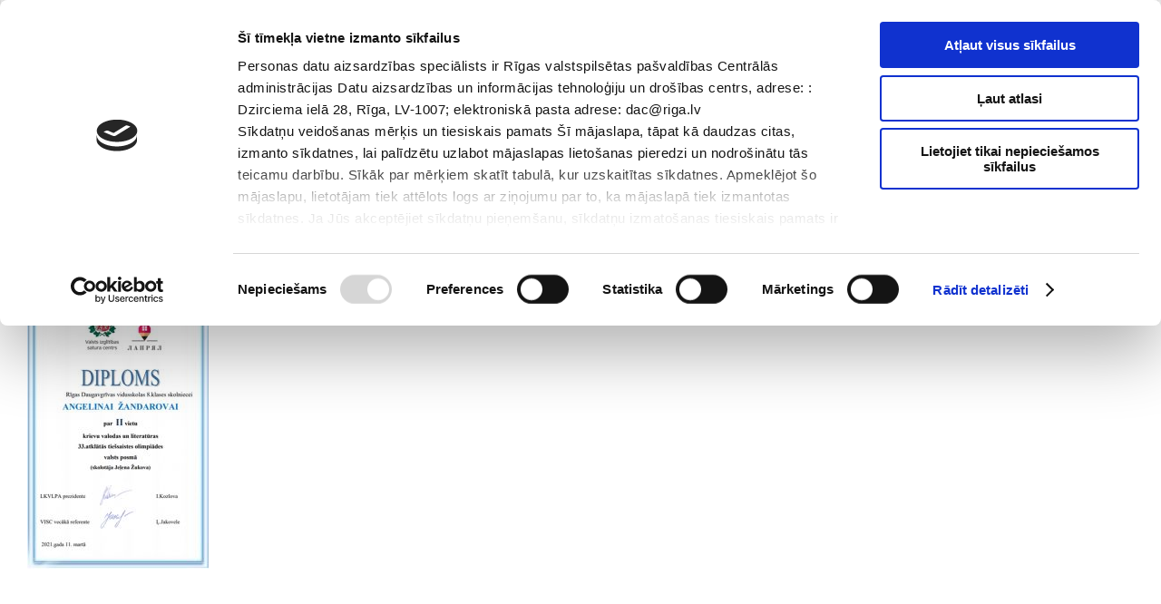

--- FILE ---
content_type: text/html; charset=UTF-8
request_url: https://www.rdvs.lv/apsveicam-9-klases-skolnieci-angelinu-zandarovu-par-2-vietu-krievu-valodas-un-literaturas-valsts-olimpiades-3-posma/dip2/
body_size: 13657
content:
<!DOCTYPE html>
<html class="avada-html-layout-boxed" dir="ltr" lang="lv-LV" prefix="og: https://ogp.me/ns#" prefix="og: http://ogp.me/ns# fb: http://ogp.me/ns/fb#">
<head>
<script id="Cookiebot" src="https://consent.cookiebot.com/uc.js" data-cbid="ce37b4b1-fed4-4920-82ab-9642ebc0c2af" data-blockingmode="auto" type="text/javascript"></script>
<meta http-equiv="X-UA-Compatible" content="IE=edge" />
<meta http-equiv="Content-Type" content="text/html; charset=utf-8"/>
<meta name="viewport" content="width=device-width, initial-scale=1" />
<script id="CookiebotConfiguration" type="application/json" data-cookieconsent="ignore">
{
"Frameworks": {
"IABTCF2": {
"AllowedVendors": [],
"AllowedGoogleACVendors": [],
"AllowedPurposes": [],
"AllowedSpecialPurposes": [],
"AllowedFeatures": [],
"AllowedSpecialFeatures": [],
"VendorRestrictions": []
}
}
}
</script>
<script data-cookieconsent="ignore">
window.dataLayer = window.dataLayer || [];
function gtag() {
dataLayer.push(arguments);
}
gtag("consent", "default", {
ad_user_data: "denied",
ad_personalization: "denied",
ad_storage: "denied",
analytics_storage: "denied",
functionality_storage: "denied",
personalization_storage: "denied",
security_storage: "granted",
wait_for_update: 500,
});
gtag("set", "ads_data_redaction", true);
</script>
<script type="text/javascript"
id="Cookiebot"
src="https://consent.cookiebot.com/uc.js"
data-implementation="wp"
data-cbid="rdvsemail@gmail.com"
data-framework="TCFv2.2"
data-blockingmode="auto"
></script>
<script>var et_site_url='https://www.rdvs.lv';var et_post_id='5176';function et_core_page_resource_fallback(a,b){"undefined"===typeof b&&(b=a.sheet.cssRules&&0===a.sheet.cssRules.length);b&&(a.onerror=null,a.onload=null,a.href?a.href=et_site_url+"/?et_core_page_resource="+a.id+et_post_id:a.src&&(a.src=et_site_url+"/?et_core_page_resource="+a.id+et_post_id))}
</script><title>dip2 | Rīgas Daugavgrīvas pamatskola</title>
<style>img:is([sizes="auto" i], [sizes^="auto," i]) { contain-intrinsic-size: 3000px 1500px }</style>
<!-- All in One SEO 4.7.7.2 - aioseo.com -->
<meta name="robots" content="max-image-preview:large" />
<meta name="author" content="Admin"/>
<link rel="canonical" href="https://www.rdvs.lv/apsveicam-9-klases-skolnieci-angelinu-zandarovu-par-2-vietu-krievu-valodas-un-literaturas-valsts-olimpiades-3-posma/dip2/" />
<meta name="generator" content="All in One SEO (AIOSEO) 4.7.7.2" />
<meta property="og:locale" content="lv_LV" />
<meta property="og:site_name" content="Rīgas Daugavgrīvas pamatskola | Rīgas Daugavgrīvas pamatskola" />
<meta property="og:type" content="article" />
<meta property="og:title" content="dip2 | Rīgas Daugavgrīvas pamatskola" />
<meta property="og:url" content="https://www.rdvs.lv/apsveicam-9-klases-skolnieci-angelinu-zandarovu-par-2-vietu-krievu-valodas-un-literaturas-valsts-olimpiades-3-posma/dip2/" />
<meta property="article:published_time" content="2022-11-07T11:31:16+00:00" />
<meta property="article:modified_time" content="2022-11-07T11:31:16+00:00" />
<meta name="twitter:card" content="summary" />
<meta name="twitter:title" content="dip2 | Rīgas Daugavgrīvas pamatskola" />
<script type="application/ld+json" class="aioseo-schema">
{"@context":"https:\/\/schema.org","@graph":[{"@type":"BreadcrumbList","@id":"https:\/\/www.rdvs.lv\/apsveicam-9-klases-skolnieci-angelinu-zandarovu-par-2-vietu-krievu-valodas-un-literaturas-valsts-olimpiades-3-posma\/dip2\/#breadcrumblist","itemListElement":[{"@type":"ListItem","@id":"https:\/\/www.rdvs.lv\/#listItem","position":1,"name":"Home","item":"https:\/\/www.rdvs.lv\/","nextItem":{"@type":"ListItem","@id":"https:\/\/www.rdvs.lv\/apsveicam-9-klases-skolnieci-angelinu-zandarovu-par-2-vietu-krievu-valodas-un-literaturas-valsts-olimpiades-3-posma\/dip2\/#listItem","name":"dip2"}},{"@type":"ListItem","@id":"https:\/\/www.rdvs.lv\/apsveicam-9-klases-skolnieci-angelinu-zandarovu-par-2-vietu-krievu-valodas-un-literaturas-valsts-olimpiades-3-posma\/dip2\/#listItem","position":2,"name":"dip2","previousItem":{"@type":"ListItem","@id":"https:\/\/www.rdvs.lv\/#listItem","name":"Home"}}]},{"@type":"ItemPage","@id":"https:\/\/www.rdvs.lv\/apsveicam-9-klases-skolnieci-angelinu-zandarovu-par-2-vietu-krievu-valodas-un-literaturas-valsts-olimpiades-3-posma\/dip2\/#itempage","url":"https:\/\/www.rdvs.lv\/apsveicam-9-klases-skolnieci-angelinu-zandarovu-par-2-vietu-krievu-valodas-un-literaturas-valsts-olimpiades-3-posma\/dip2\/","name":"dip2 | R\u012bgas Daugavgr\u012bvas pamatskola","inLanguage":"lv","isPartOf":{"@id":"https:\/\/www.rdvs.lv\/#website"},"breadcrumb":{"@id":"https:\/\/www.rdvs.lv\/apsveicam-9-klases-skolnieci-angelinu-zandarovu-par-2-vietu-krievu-valodas-un-literaturas-valsts-olimpiades-3-posma\/dip2\/#breadcrumblist"},"author":{"@id":"https:\/\/www.rdvs.lv\/author\/rdvs\/#author"},"creator":{"@id":"https:\/\/www.rdvs.lv\/author\/rdvs\/#author"},"datePublished":"2022-11-07T13:31:16+02:00","dateModified":"2022-11-07T13:31:16+02:00"},{"@type":"Organization","@id":"https:\/\/www.rdvs.lv\/#organization","name":"R\u012bgas Daugavgr\u012bvas vidusskola","description":"R\u012bgas Daugavgr\u012bvas pamatskola","url":"https:\/\/www.rdvs.lv\/"},{"@type":"Person","@id":"https:\/\/www.rdvs.lv\/author\/rdvs\/#author","url":"https:\/\/www.rdvs.lv\/author\/rdvs\/","name":"Admin","image":{"@type":"ImageObject","@id":"https:\/\/www.rdvs.lv\/apsveicam-9-klases-skolnieci-angelinu-zandarovu-par-2-vietu-krievu-valodas-un-literaturas-valsts-olimpiades-3-posma\/dip2\/#authorImage","url":"https:\/\/secure.gravatar.com\/avatar\/93b95e0d81bdaf64b08069bcbeba5809?s=96&d=mm&r=g","width":96,"height":96,"caption":"Admin"}},{"@type":"WebSite","@id":"https:\/\/www.rdvs.lv\/#website","url":"https:\/\/www.rdvs.lv\/","name":"R\u012bgas Daugavgr\u012bvas pamatskola","description":"R\u012bgas Daugavgr\u012bvas pamatskola","inLanguage":"lv","publisher":{"@id":"https:\/\/www.rdvs.lv\/#organization"}}]}
</script>
<!-- All in One SEO -->
<link rel='dns-prefetch' href='//fonts.googleapis.com' />
<link rel="alternate" type="application/rss+xml" title="Rīgas Daugavgrīvas pamatskola&raquo; Plūsma" href="https://www.rdvs.lv/feed/" />
<link rel="alternate" type="application/rss+xml" title="Komentāru plūsma" href="https://www.rdvs.lv/comments/feed/" />
<link rel="shortcut icon" href="https://www.rdvs.lv/wp-content/uploads/rdvs-icon.png" type="image/x-icon" />
<link rel="alternate" type="application/rss+xml" title="Rīgas Daugavgrīvas pamatskola &raquo; dip2 plūsma" href="https://www.rdvs.lv/apsveicam-9-klases-skolnieci-angelinu-zandarovu-par-2-vietu-krievu-valodas-un-literaturas-valsts-olimpiades-3-posma/dip2/feed/" />
<!-- <link rel='stylesheet' id='wp-block-library-css' href='https://www.rdvs.lv/wp-includes/css/dist/block-library/style.css?ver=6.7.4' type='text/css' media='all' /> -->
<link rel="stylesheet" type="text/css" href="//www.rdvs.lv/wp-content/cache/wpfc-minified/9luoni2g/3xcna.css" media="all"/>
<style id='classic-theme-styles-inline-css' type='text/css'>
/**
* These rules are needed for backwards compatibility.
* They should match the button element rules in the base theme.json file.
*/
.wp-block-button__link {
color: #ffffff;
background-color: #32373c;
border-radius: 9999px; /* 100% causes an oval, but any explicit but really high value retains the pill shape. */
/* This needs a low specificity so it won't override the rules from the button element if defined in theme.json. */
box-shadow: none;
text-decoration: none;
/* The extra 2px are added to size solids the same as the outline versions.*/
padding: calc(0.667em + 2px) calc(1.333em + 2px);
font-size: 1.125em;
}
.wp-block-file__button {
background: #32373c;
color: #ffffff;
text-decoration: none;
}
</style>
<style id='global-styles-inline-css' type='text/css'>
:root{--wp--preset--aspect-ratio--square: 1;--wp--preset--aspect-ratio--4-3: 4/3;--wp--preset--aspect-ratio--3-4: 3/4;--wp--preset--aspect-ratio--3-2: 3/2;--wp--preset--aspect-ratio--2-3: 2/3;--wp--preset--aspect-ratio--16-9: 16/9;--wp--preset--aspect-ratio--9-16: 9/16;--wp--preset--color--black: #000000;--wp--preset--color--cyan-bluish-gray: #abb8c3;--wp--preset--color--white: #ffffff;--wp--preset--color--pale-pink: #f78da7;--wp--preset--color--vivid-red: #cf2e2e;--wp--preset--color--luminous-vivid-orange: #ff6900;--wp--preset--color--luminous-vivid-amber: #fcb900;--wp--preset--color--light-green-cyan: #7bdcb5;--wp--preset--color--vivid-green-cyan: #00d084;--wp--preset--color--pale-cyan-blue: #8ed1fc;--wp--preset--color--vivid-cyan-blue: #0693e3;--wp--preset--color--vivid-purple: #9b51e0;--wp--preset--gradient--vivid-cyan-blue-to-vivid-purple: linear-gradient(135deg,rgba(6,147,227,1) 0%,rgb(155,81,224) 100%);--wp--preset--gradient--light-green-cyan-to-vivid-green-cyan: linear-gradient(135deg,rgb(122,220,180) 0%,rgb(0,208,130) 100%);--wp--preset--gradient--luminous-vivid-amber-to-luminous-vivid-orange: linear-gradient(135deg,rgba(252,185,0,1) 0%,rgba(255,105,0,1) 100%);--wp--preset--gradient--luminous-vivid-orange-to-vivid-red: linear-gradient(135deg,rgba(255,105,0,1) 0%,rgb(207,46,46) 100%);--wp--preset--gradient--very-light-gray-to-cyan-bluish-gray: linear-gradient(135deg,rgb(238,238,238) 0%,rgb(169,184,195) 100%);--wp--preset--gradient--cool-to-warm-spectrum: linear-gradient(135deg,rgb(74,234,220) 0%,rgb(151,120,209) 20%,rgb(207,42,186) 40%,rgb(238,44,130) 60%,rgb(251,105,98) 80%,rgb(254,248,76) 100%);--wp--preset--gradient--blush-light-purple: linear-gradient(135deg,rgb(255,206,236) 0%,rgb(152,150,240) 100%);--wp--preset--gradient--blush-bordeaux: linear-gradient(135deg,rgb(254,205,165) 0%,rgb(254,45,45) 50%,rgb(107,0,62) 100%);--wp--preset--gradient--luminous-dusk: linear-gradient(135deg,rgb(255,203,112) 0%,rgb(199,81,192) 50%,rgb(65,88,208) 100%);--wp--preset--gradient--pale-ocean: linear-gradient(135deg,rgb(255,245,203) 0%,rgb(182,227,212) 50%,rgb(51,167,181) 100%);--wp--preset--gradient--electric-grass: linear-gradient(135deg,rgb(202,248,128) 0%,rgb(113,206,126) 100%);--wp--preset--gradient--midnight: linear-gradient(135deg,rgb(2,3,129) 0%,rgb(40,116,252) 100%);--wp--preset--font-size--small: 13px;--wp--preset--font-size--medium: 20px;--wp--preset--font-size--large: 36px;--wp--preset--font-size--x-large: 42px;--wp--preset--spacing--20: 0.44rem;--wp--preset--spacing--30: 0.67rem;--wp--preset--spacing--40: 1rem;--wp--preset--spacing--50: 1.5rem;--wp--preset--spacing--60: 2.25rem;--wp--preset--spacing--70: 3.38rem;--wp--preset--spacing--80: 5.06rem;--wp--preset--shadow--natural: 6px 6px 9px rgba(0, 0, 0, 0.2);--wp--preset--shadow--deep: 12px 12px 50px rgba(0, 0, 0, 0.4);--wp--preset--shadow--sharp: 6px 6px 0px rgba(0, 0, 0, 0.2);--wp--preset--shadow--outlined: 6px 6px 0px -3px rgba(255, 255, 255, 1), 6px 6px rgba(0, 0, 0, 1);--wp--preset--shadow--crisp: 6px 6px 0px rgba(0, 0, 0, 1);}:where(.is-layout-flex){gap: 0.5em;}:where(.is-layout-grid){gap: 0.5em;}body .is-layout-flex{display: flex;}.is-layout-flex{flex-wrap: wrap;align-items: center;}.is-layout-flex > :is(*, div){margin: 0;}body .is-layout-grid{display: grid;}.is-layout-grid > :is(*, div){margin: 0;}:where(.wp-block-columns.is-layout-flex){gap: 2em;}:where(.wp-block-columns.is-layout-grid){gap: 2em;}:where(.wp-block-post-template.is-layout-flex){gap: 1.25em;}:where(.wp-block-post-template.is-layout-grid){gap: 1.25em;}.has-black-color{color: var(--wp--preset--color--black) !important;}.has-cyan-bluish-gray-color{color: var(--wp--preset--color--cyan-bluish-gray) !important;}.has-white-color{color: var(--wp--preset--color--white) !important;}.has-pale-pink-color{color: var(--wp--preset--color--pale-pink) !important;}.has-vivid-red-color{color: var(--wp--preset--color--vivid-red) !important;}.has-luminous-vivid-orange-color{color: var(--wp--preset--color--luminous-vivid-orange) !important;}.has-luminous-vivid-amber-color{color: var(--wp--preset--color--luminous-vivid-amber) !important;}.has-light-green-cyan-color{color: var(--wp--preset--color--light-green-cyan) !important;}.has-vivid-green-cyan-color{color: var(--wp--preset--color--vivid-green-cyan) !important;}.has-pale-cyan-blue-color{color: var(--wp--preset--color--pale-cyan-blue) !important;}.has-vivid-cyan-blue-color{color: var(--wp--preset--color--vivid-cyan-blue) !important;}.has-vivid-purple-color{color: var(--wp--preset--color--vivid-purple) !important;}.has-black-background-color{background-color: var(--wp--preset--color--black) !important;}.has-cyan-bluish-gray-background-color{background-color: var(--wp--preset--color--cyan-bluish-gray) !important;}.has-white-background-color{background-color: var(--wp--preset--color--white) !important;}.has-pale-pink-background-color{background-color: var(--wp--preset--color--pale-pink) !important;}.has-vivid-red-background-color{background-color: var(--wp--preset--color--vivid-red) !important;}.has-luminous-vivid-orange-background-color{background-color: var(--wp--preset--color--luminous-vivid-orange) !important;}.has-luminous-vivid-amber-background-color{background-color: var(--wp--preset--color--luminous-vivid-amber) !important;}.has-light-green-cyan-background-color{background-color: var(--wp--preset--color--light-green-cyan) !important;}.has-vivid-green-cyan-background-color{background-color: var(--wp--preset--color--vivid-green-cyan) !important;}.has-pale-cyan-blue-background-color{background-color: var(--wp--preset--color--pale-cyan-blue) !important;}.has-vivid-cyan-blue-background-color{background-color: var(--wp--preset--color--vivid-cyan-blue) !important;}.has-vivid-purple-background-color{background-color: var(--wp--preset--color--vivid-purple) !important;}.has-black-border-color{border-color: var(--wp--preset--color--black) !important;}.has-cyan-bluish-gray-border-color{border-color: var(--wp--preset--color--cyan-bluish-gray) !important;}.has-white-border-color{border-color: var(--wp--preset--color--white) !important;}.has-pale-pink-border-color{border-color: var(--wp--preset--color--pale-pink) !important;}.has-vivid-red-border-color{border-color: var(--wp--preset--color--vivid-red) !important;}.has-luminous-vivid-orange-border-color{border-color: var(--wp--preset--color--luminous-vivid-orange) !important;}.has-luminous-vivid-amber-border-color{border-color: var(--wp--preset--color--luminous-vivid-amber) !important;}.has-light-green-cyan-border-color{border-color: var(--wp--preset--color--light-green-cyan) !important;}.has-vivid-green-cyan-border-color{border-color: var(--wp--preset--color--vivid-green-cyan) !important;}.has-pale-cyan-blue-border-color{border-color: var(--wp--preset--color--pale-cyan-blue) !important;}.has-vivid-cyan-blue-border-color{border-color: var(--wp--preset--color--vivid-cyan-blue) !important;}.has-vivid-purple-border-color{border-color: var(--wp--preset--color--vivid-purple) !important;}.has-vivid-cyan-blue-to-vivid-purple-gradient-background{background: var(--wp--preset--gradient--vivid-cyan-blue-to-vivid-purple) !important;}.has-light-green-cyan-to-vivid-green-cyan-gradient-background{background: var(--wp--preset--gradient--light-green-cyan-to-vivid-green-cyan) !important;}.has-luminous-vivid-amber-to-luminous-vivid-orange-gradient-background{background: var(--wp--preset--gradient--luminous-vivid-amber-to-luminous-vivid-orange) !important;}.has-luminous-vivid-orange-to-vivid-red-gradient-background{background: var(--wp--preset--gradient--luminous-vivid-orange-to-vivid-red) !important;}.has-very-light-gray-to-cyan-bluish-gray-gradient-background{background: var(--wp--preset--gradient--very-light-gray-to-cyan-bluish-gray) !important;}.has-cool-to-warm-spectrum-gradient-background{background: var(--wp--preset--gradient--cool-to-warm-spectrum) !important;}.has-blush-light-purple-gradient-background{background: var(--wp--preset--gradient--blush-light-purple) !important;}.has-blush-bordeaux-gradient-background{background: var(--wp--preset--gradient--blush-bordeaux) !important;}.has-luminous-dusk-gradient-background{background: var(--wp--preset--gradient--luminous-dusk) !important;}.has-pale-ocean-gradient-background{background: var(--wp--preset--gradient--pale-ocean) !important;}.has-electric-grass-gradient-background{background: var(--wp--preset--gradient--electric-grass) !important;}.has-midnight-gradient-background{background: var(--wp--preset--gradient--midnight) !important;}.has-small-font-size{font-size: var(--wp--preset--font-size--small) !important;}.has-medium-font-size{font-size: var(--wp--preset--font-size--medium) !important;}.has-large-font-size{font-size: var(--wp--preset--font-size--large) !important;}.has-x-large-font-size{font-size: var(--wp--preset--font-size--x-large) !important;}
:where(.wp-block-post-template.is-layout-flex){gap: 1.25em;}:where(.wp-block-post-template.is-layout-grid){gap: 1.25em;}
:where(.wp-block-columns.is-layout-flex){gap: 2em;}:where(.wp-block-columns.is-layout-grid){gap: 2em;}
:root :where(.wp-block-pullquote){font-size: 1.5em;line-height: 1.6;}
</style>
<!-- <link rel='stylesheet' id='rs-plugin-settings-css' href='https://www.rdvs.lv/wp-content/plugins/revslider/public/assets/css/settings.css?ver=5.4.7.1' type='text/css' media='all' /> -->
<link rel="stylesheet" type="text/css" href="//www.rdvs.lv/wp-content/cache/wpfc-minified/f6ii3vfb/3xcna.css" media="all"/>
<style id='rs-plugin-settings-inline-css' type='text/css'>
#rs-demo-id {}
</style>
<link rel='stylesheet' id='search-placeholder-avada-css' href='https://www.rdvs.lv/wp-content/plugins/search-placeholder-avada/public/css/search-placeholder-avada-public.css?ver=2.0.0' type='text/css' media='all' />
<link rel='stylesheet' id='et-gf-open-sans-css' href='https://fonts.googleapis.com/css?family=Open+Sans:400,700' type='text/css' media='all' />
<!-- <link rel='stylesheet' id='et_monarch-css-css' href='https://www.rdvs.lv/wp-content/plugins/monarch/css/style.css?ver=1.3.25' type='text/css' media='all' /> -->
<!-- <link rel='stylesheet' id='avada-stylesheet-css' href='https://www.rdvs.lv/wp-content/themes/Avada/assets/css/style.min.css?ver=5.7.2' type='text/css' media='all' /> -->
<link rel="stylesheet" type="text/css" href="//www.rdvs.lv/wp-content/cache/wpfc-minified/q957fcrt/3xcna.css" media="all"/>
<!--[if lte IE 9]>
<link rel='stylesheet' id='avada-IE-fontawesome-css' href='https://www.rdvs.lv/wp-content/themes/Avada/includes/lib/assets/fonts/fontawesome/font-awesome.min.css?ver=5.7.2' type='text/css' media='all' />
<![endif]-->
<!--[if IE]>
<link rel='stylesheet' id='avada-IE-css' href='https://www.rdvs.lv/wp-content/themes/Avada/assets/css/ie.min.css?ver=5.7.2' type='text/css' media='all' />
<![endif]-->
<!-- <link rel='stylesheet' id='fusion-dynamic-css-css' href='https://www.rdvs.lv/wp-content/uploads/fusion-styles/7fae4caa58e62e435790bfca916481f7.min.css?ver=6.7.4' type='text/css' media='all' /> -->
<link rel="stylesheet" type="text/css" href="//www.rdvs.lv/wp-content/cache/wpfc-minified/337os91/3xcna.css" media="all"/>
<script type="text/javascript" src="https://www.rdvs.lv/wp-includes/js/jquery/jquery.js?ver=3.7.1" id="jquery-core-js"></script>
<script type="text/javascript" src="https://www.rdvs.lv/wp-includes/js/jquery/jquery-migrate.js?ver=3.4.1" id="jquery-migrate-js"></script>
<script type="text/javascript" src="https://www.rdvs.lv/wp-content/plugins/revslider/public/assets/js/jquery.themepunch.tools.min.js?ver=5.4.7.1" id="tp-tools-js"></script>
<script type="text/javascript" src="https://www.rdvs.lv/wp-content/plugins/revslider/public/assets/js/jquery.themepunch.revolution.min.js?ver=5.4.7.1" id="revmin-js"></script>
<link rel="https://api.w.org/" href="https://www.rdvs.lv/wp-json/" /><link rel="alternate" title="JSON" type="application/json" href="https://www.rdvs.lv/wp-json/wp/v2/media/5176" /><link rel="EditURI" type="application/rsd+xml" title="RSD" href="https://www.rdvs.lv/xmlrpc.php?rsd" />
<meta name="generator" content="WordPress 6.7.4" />
<link rel='shortlink' href='https://www.rdvs.lv/?p=5176' />
<link rel="alternate" title="oEmbed (JSON)" type="application/json+oembed" href="https://www.rdvs.lv/wp-json/oembed/1.0/embed?url=https%3A%2F%2Fwww.rdvs.lv%2Fapsveicam-9-klases-skolnieci-angelinu-zandarovu-par-2-vietu-krievu-valodas-un-literaturas-valsts-olimpiades-3-posma%2Fdip2%2F" />
<link rel="alternate" title="oEmbed (XML)" type="text/xml+oembed" href="https://www.rdvs.lv/wp-json/oembed/1.0/embed?url=https%3A%2F%2Fwww.rdvs.lv%2Fapsveicam-9-klases-skolnieci-angelinu-zandarovu-par-2-vietu-krievu-valodas-un-literaturas-valsts-olimpiades-3-posma%2Fdip2%2F&#038;format=xml" />
<style type="text/css" id="et-social-custom-css">
</style><meta name="generator" content="Powered by Slider Revolution 5.4.7.1 - responsive, Mobile-Friendly Slider Plugin for WordPress with comfortable drag and drop interface." />
<script type="text/javascript">function setREVStartSize(e){									
try{ e.c=jQuery(e.c);var i=jQuery(window).width(),t=9999,r=0,n=0,l=0,f=0,s=0,h=0;
if(e.responsiveLevels&&(jQuery.each(e.responsiveLevels,function(e,f){f>i&&(t=r=f,l=e),i>f&&f>r&&(r=f,n=e)}),t>r&&(l=n)),f=e.gridheight[l]||e.gridheight[0]||e.gridheight,s=e.gridwidth[l]||e.gridwidth[0]||e.gridwidth,h=i/s,h=h>1?1:h,f=Math.round(h*f),"fullscreen"==e.sliderLayout){var u=(e.c.width(),jQuery(window).height());if(void 0!=e.fullScreenOffsetContainer){var c=e.fullScreenOffsetContainer.split(",");if (c) jQuery.each(c,function(e,i){u=jQuery(i).length>0?u-jQuery(i).outerHeight(!0):u}),e.fullScreenOffset.split("%").length>1&&void 0!=e.fullScreenOffset&&e.fullScreenOffset.length>0?u-=jQuery(window).height()*parseInt(e.fullScreenOffset,0)/100:void 0!=e.fullScreenOffset&&e.fullScreenOffset.length>0&&(u-=parseInt(e.fullScreenOffset,0))}f=u}else void 0!=e.minHeight&&f<e.minHeight&&(f=e.minHeight);e.c.closest(".rev_slider_wrapper").css({height:f})					
}catch(d){console.log("Failure at Presize of Slider:"+d)}						
};</script>
<script type="text/javascript">
var doc = document.documentElement;
doc.setAttribute('data-useragent', navigator.userAgent);
</script>
<!-- Global site tag (gtag.js) - Google Analytics -->
<script async src="https://www.googletagmanager.com/gtag/js?id=UA-115076529-1"></script>
<script>
window.dataLayer = window.dataLayer || [];
function gtag(){dataLayer.push(arguments);}
gtag('js', new Date());
gtag('config', 'UA-115076529-1');
</script></head>
<body class="attachment attachment-template-default single single-attachment postid-5176 attachmentid-5176 attachment-jpeg et_monarch fusion-image-hovers fusion-body ltr no-tablet-sticky-header no-mobile-sticky-header no-mobile-slidingbar no-mobile-totop fusion-disable-outline mobile-logo-pos-left layout-boxed-mode layout-boxed-mode-full fusion-top-header menu-text-align-center mobile-menu-design-modern fusion-show-pagination-text fusion-header-layout-v5 avada-responsive avada-footer-fx-none fusion-search-form-clean fusion-avatar-square">
<a class="skip-link screen-reader-text" href="#content">Skip to content</a>
<div id="wrapper" class="">
<div id="home" style="position:relative;top:-1px;"></div>
<div id="sliders-container">
</div>
<header class="fusion-header-wrapper fusion-header-shadow">
<div class="fusion-header-v5 fusion-logo-left fusion-sticky-menu-1 fusion-sticky-logo- fusion-mobile-logo- fusion-sticky-menu-only fusion-header-menu-align-center fusion-mobile-menu-design-modern">
<div class="fusion-secondary-header">
<div class="fusion-row">
<div class="fusion-alignleft">
<div class="fusion-contact-info">67 432 168<span class="fusion-header-separator">|</span><a href="mailto:&#114;dg&#112;s&#64;r&#105;&#103;a&#46;l&#118;">&#114;dg&#112;s&#64;r&#105;&#103;a&#46;l&#118;</a></div>			</div>
<div class="fusion-alignright">
<nav class="fusion-secondary-menu" role="navigation" aria-label="Secondary Menu"><ul id="menu-lv20top" class="menu"><li  id="menu-item-4300"  class="menu-item menu-item-type-post_type menu-item-object-page menu-item-4300"  data-item-id="4300"><a  href="https://www.rdvs.lv/vecakiem/toposajiem-pirmklasniekiem/" class="fusion-background-highlight" role="menuitem"><span class="menu-text">Topošajiem pirmklasniekiem</span></a></li><li  id="menu-item-4310"  class="menu-item menu-item-type-post_type menu-item-object-page menu-item-4310"  data-item-id="4310"><a  href="https://www.rdvs.lv/par-mums/dokumenti/" class="fusion-background-highlight" role="menuitem"><span class="menu-text">Dokumenti</span></a></li><li  id="menu-item-4876"  class="menu-item menu-item-type-post_type menu-item-object-page menu-item-4876"  data-item-id="4876"><a  href="https://www.rdvs.lv/par-mums/iepirkumi/" class="fusion-background-highlight" role="menuitem"><span class="menu-text">Iepirkumi</span></a></li><li  id="menu-item-4314"  class="menu-item menu-item-type-post_type menu-item-object-page menu-item-4314"  data-item-id="4314"><a  href="https://www.rdvs.lv/par-mums/projekti/" class="fusion-background-highlight" role="menuitem"><span class="menu-text">Projekti</span></a></li><li  id="menu-item-4311"  class="menu-item menu-item-type-post_type menu-item-object-page menu-item-4311"  data-item-id="4311"><a  href="https://www.rdvs.lv/biblioteka/" class="fusion-background-highlight" role="menuitem"><span class="menu-text">Bibliotēka</span></a></li><li  id="menu-item-4313"  class="menu-item menu-item-type-post_type menu-item-object-page menu-item-4313"  data-item-id="4313"><a  href="https://www.rdvs.lv/par-mums/vakances/" class="fusion-background-highlight" role="menuitem"><span class="menu-text">Vakances</span></a></li><li  id="menu-item-4312"  class="menu-item menu-item-type-post_type menu-item-object-page menu-item-4312"  data-item-id="4312"><a  href="https://www.rdvs.lv/jaunumi/" class="fusion-background-highlight" role="menuitem"><span class="menu-text">Jaunumi</span></a></li><li  id="menu-item-4328"  class="menu-item menu-item-type-post_type menu-item-object-page menu-item-4328"  data-item-id="4328"><a  href="https://www.rdvs.lv/covid-19-informacija/" class="fusion-background-highlight" role="menuitem"><span class="menu-text">COVID-19 informācija</span></a></li><li  id="menu-item-4348"  class="menu-item menu-item-type-custom menu-item-object-custom menu-item-4348"  data-item-id="4348"><a  href="https://www.facebook.com/skola.vidusskola" class="fusion-icon-only-link fusion-flex-link fusion-background-highlight" role="menuitem"><span class="fusion-megamenu-icon"><i class="glyphicon fa-facebook fab"></i></span><span class="menu-text"><span class="menu-title">facebook</span></span></a></li><li  id="menu-item-4349"  class="menu-item menu-item-type-custom menu-item-object-custom menu-item-4349"  data-item-id="4349"><a  href="https://www.instagram.com/rdvidusskola/" class="fusion-icon-only-link fusion-flex-link fusion-background-highlight" role="menuitem"><span class="fusion-megamenu-icon"><i class="glyphicon fa-instagram fab"></i></span><span class="menu-text"><span class="menu-title">instagram</span></span></a></li><li  id="menu-item-4352"  class="menu-item menu-item-type-custom menu-item-object-custom menu-item-4352"  data-item-id="4352"><a  href="https://www.youtube.com/channel/UCvklf9bL0m4dIWQajv2K4qw" class="fusion-icon-only-link fusion-flex-link fusion-background-highlight" role="menuitem"><span class="fusion-megamenu-icon"><i class="glyphicon fa-youtube fab"></i></span><span class="menu-text"><span class="menu-title">youtube</span></span></a></li><li  id="menu-item-4351"  class="menu-item menu-item-type-custom menu-item-object-custom menu-item-4351"  data-item-id="4351"><a  href="https://www.e-klase.lv/" class="fusion-icon-only-link fusion-flex-link fusion-background-highlight" role="menuitem"><span class="fusion-megamenu-icon"><i class="glyphicon fa-user-graduate fas"></i></span><span class="menu-text"><span class="menu-title">e-klase</span></span></a></li></ul></nav><nav class="fusion-mobile-nav-holder fusion-mobile-menu-text-align-left" aria-label="Secondary Mobile Menu"></nav>			</div>
</div>
</div>
<div class="fusion-header-sticky-height"></div>
<div class="fusion-sticky-header-wrapper"> <!-- start fusion sticky header wrapper -->
<div class="fusion-header">
<div class="fusion-row">
<div class="fusion-logo" data-margin-top="0px" data-margin-bottom="0px" data-margin-left="0px" data-margin-right="0px">
</div>
<div class="fusion-mobile-menu-icons">
<a href="#" class="fusion-icon fusion-icon-bars" aria-label="Toggle mobile menu" aria-expanded="false"></a>
</div>
</div>
</div>
<div class="fusion-secondary-main-menu">
<div class="fusion-row">
<nav class="fusion-main-menu" aria-label="Main Menu"><ul id="menu-lv20" class="fusion-menu"><li  id="menu-item-4287"  class="menu-item menu-item-type-post_type menu-item-object-page menu-item-home menu-item-4287"  data-item-id="4287"><a  href="https://www.rdvs.lv/" class="fusion-background-highlight" role="menuitem"><span class="menu-text">Galvenā</span></a></li><li  id="menu-item-4290"  class="menu-item menu-item-type-post_type menu-item-object-page menu-item-has-children menu-item-4290 fusion-dropdown-menu"  data-item-id="4290"><a  href="https://www.rdvs.lv/par-mums/" class="fusion-background-highlight" role="menuitem"><span class="menu-text">Par Mums</span> <span class="fusion-caret"><i class="fusion-dropdown-indicator"></i></span></a><ul role="menu" class="sub-menu"><li  id="menu-item-4416"  class="menu-item menu-item-type-post_type menu-item-object-page menu-item-4416 fusion-dropdown-submenu" ><a  href="https://www.rdvs.lv/par-mums/vesture/" class="fusion-background-highlight" role="menuitem"><span>Vēsture</span></a></li><li  id="menu-item-4405"  class="menu-item menu-item-type-post_type menu-item-object-page menu-item-4405 fusion-dropdown-submenu" ><a  href="https://www.rdvs.lv/par-mums/skolas-simbolika/" class="fusion-background-highlight" role="menuitem"><span>Skolas simbolika</span></a></li><li  id="menu-item-4419"  class="menu-item menu-item-type-post_type menu-item-object-page menu-item-4419 fusion-dropdown-submenu" ><a  href="https://www.rdvs.lv/par-mums/pasnovertejuma-zinojums/" class="fusion-background-highlight" role="menuitem"><span>Pašnovērtējuma ziņojums</span></a></li><li  id="menu-item-4407"  class="menu-item menu-item-type-post_type menu-item-object-page menu-item-4407 fusion-dropdown-submenu" ><a  href="https://www.rdvs.lv/par-mums/parlaments/" class="fusion-background-highlight" role="menuitem"><span>Parlaments</span></a></li><li  id="menu-item-5202"  class="menu-item menu-item-type-post_type menu-item-object-page menu-item-5202 fusion-dropdown-submenu" ><a  href="https://www.rdvs.lv/par-mums/menesa-darba-plani/" class="fusion-background-highlight" role="menuitem"><span>Mēneša darba plāni</span></a></li><li  id="menu-item-4316"  class="menu-item menu-item-type-post_type menu-item-object-page menu-item-has-children menu-item-4316 fusion-dropdown-submenu" ><a  href="https://www.rdvs.lv/par-mums/projekti/" class="fusion-background-highlight" role="menuitem"><span>Projekti</span> <span class="fusion-caret"><i class="fusion-dropdown-indicator"></i></span></a><ul role="menu" class="sub-menu"><li  id="menu-item-4529"  class="menu-item menu-item-type-post_type menu-item-object-page menu-item-4529" ><a  href="https://www.rdvs.lv/par-mums/projekti/pumpurs/" class="fusion-background-highlight" role="menuitem"><span>“Pumpurs”</span></a></li><li  id="menu-item-4530"  class="menu-item menu-item-type-post_type menu-item-object-page menu-item-4530" ><a  href="https://www.rdvs.lv/par-mums/projekti/erasmus/" class="fusion-background-highlight" role="menuitem"><span>ERASMUS+</span></a></li><li  id="menu-item-4754"  class="menu-item menu-item-type-post_type menu-item-object-page menu-item-4754" ><a  href="https://www.rdvs.lv/par-mums/projekti/brivpratiga-darba-sistemas-pilnveide-un-attistiba-rdvs/" class="fusion-background-highlight" role="menuitem"><span>Brīvprātīgā darba sistēmas pilnveide un attīstība RDVS</span></a></li><li  id="menu-item-5104"  class="menu-item menu-item-type-post_type menu-item-object-page menu-item-5104" ><a  href="https://www.rdvs.lv/par-mums/projekti/apk-projekts/" class="fusion-background-highlight" role="menuitem"><span>APK projekts</span></a></li><li  id="menu-item-5106"  class="menu-item menu-item-type-post_type menu-item-object-page menu-item-5106" ><a  href="https://www.rdvs.lv/par-mums/projekti/projekts-k10/" class="fusion-background-highlight" role="menuitem"><span>Projekts “K10”</span></a></li><li  id="menu-item-5105"  class="menu-item menu-item-type-post_type menu-item-object-page menu-item-5105" ><a  href="https://www.rdvs.lv/par-mums/projekti/readingcircle/" class="fusion-background-highlight" role="menuitem"><span>ReadingCircle</span></a></li><li  id="menu-item-5107"  class="menu-item menu-item-type-post_type menu-item-object-page menu-item-5107" ><a  href="https://www.rdvs.lv/par-mums/projekti/latvijas-skolas-soma/" class="fusion-background-highlight" role="menuitem"><span>Latvijas skolas soma</span></a></li><li  id="menu-item-5932"  class="menu-item menu-item-type-post_type menu-item-object-page menu-item-5932" ><a  href="https://www.rdvs.lv/par-mums/projekti/piens-un-augli-skolai/" class="fusion-background-highlight" role="menuitem"><span>Piens un augļi skolai</span></a></li></ul></li><li  id="menu-item-4317"  class="menu-item menu-item-type-post_type menu-item-object-page menu-item-4317 fusion-dropdown-submenu" ><a  href="https://www.rdvs.lv/par-mums/dokumenti/" class="fusion-background-highlight" role="menuitem"><span>Dokumenti</span></a></li><li  id="menu-item-4875"  class="menu-item menu-item-type-post_type menu-item-object-page menu-item-4875 fusion-dropdown-submenu" ><a  href="https://www.rdvs.lv/par-mums/iepirkumi/" class="fusion-background-highlight" role="menuitem"><span>Iepirkumi</span></a></li><li  id="menu-item-4318"  class="menu-item menu-item-type-post_type menu-item-object-page menu-item-4318 fusion-dropdown-submenu" ><a  href="https://www.rdvs.lv/biblioteka/" class="fusion-background-highlight" role="menuitem"><span>Bibliotēka</span></a></li><li  id="menu-item-4288"  class="menu-item menu-item-type-post_type menu-item-object-page menu-item-4288 fusion-dropdown-submenu" ><a  href="https://www.rdvs.lv/cookie-policy/" class="fusion-background-highlight" role="menuitem"><span>Sīkdatņu politika</span></a></li><li  id="menu-item-5847"  class="menu-item menu-item-type-post_type menu-item-object-page menu-item-5847 fusion-dropdown-submenu" ><a  href="https://www.rdvs.lv/personas-datu-apstrade/" class="fusion-background-highlight" role="menuitem"><span>Privātuma politika</span></a></li></ul></li><li  id="menu-item-4291"  class="menu-item menu-item-type-post_type menu-item-object-page menu-item-4291"  data-item-id="4291"><a  href="https://www.rdvs.lv/sasniegumi/" class="fusion-background-highlight" role="menuitem"><span class="menu-text">Sasniegumi</span></a></li><li  id="menu-item-4292"  class="menu-item menu-item-type-post_type menu-item-object-page menu-item-has-children menu-item-4292 fusion-dropdown-menu"  data-item-id="4292"><a  href="https://www.rdvs.lv/skoleniem/" class="fusion-background-highlight" role="menuitem"><span class="menu-text">Skolēniem</span> <span class="fusion-caret"><i class="fusion-dropdown-indicator"></i></span></a><ul role="menu" class="sub-menu"><li  id="menu-item-4319"  class="menu-item menu-item-type-post_type menu-item-object-page menu-item-4319 fusion-dropdown-submenu" ><a  href="https://www.rdvs.lv/skoleniem/stundu-saraksts/" class="fusion-background-highlight" role="menuitem"><span>Mācību priekšmetu stundu saraksts un nedēļas</span></a></li><li  id="menu-item-4324"  class="menu-item menu-item-type-post_type menu-item-object-page menu-item-4324 fusion-dropdown-submenu" ><a  href="https://www.rdvs.lv/skoleniem/edienkarte/" class="fusion-background-highlight" role="menuitem"><span>Ēdienkarte</span></a></li><li  id="menu-item-4422"  class="menu-item menu-item-type-post_type menu-item-object-page menu-item-4422 fusion-dropdown-submenu" ><a  href="https://www.rdvs.lv/skoleniem/pasakumi/" class="fusion-background-highlight" role="menuitem"><span>Pasākumi</span></a></li></ul></li><li  id="menu-item-5118"  class="menu-item menu-item-type-post_type menu-item-object-page menu-item-has-children menu-item-5118 fusion-dropdown-menu"  data-item-id="5118"><a  href="https://www.rdvs.lv/skolotajiem/" class="fusion-background-highlight" role="menuitem"><span class="menu-text">Skolotājiem</span> <span class="fusion-caret"><i class="fusion-dropdown-indicator"></i></span></a><ul role="menu" class="sub-menu"><li  id="menu-item-5123"  class="menu-item menu-item-type-post_type menu-item-object-page menu-item-5123 fusion-dropdown-submenu" ><a  href="https://www.rdvs.lv/skolotajiem/metodiskais-darbs/" class="fusion-background-highlight" role="menuitem"><span>Metodiskais darbs</span></a></li><li  id="menu-item-5124"  class="menu-item menu-item-type-post_type menu-item-object-page menu-item-5124 fusion-dropdown-submenu" ><a  href="https://www.rdvs.lv/skolotajiem/noderigas-saites/" class="fusion-background-highlight" role="menuitem"><span>Noderīgas saites</span></a></li></ul></li><li  id="menu-item-4293"  class="menu-item menu-item-type-post_type menu-item-object-page menu-item-has-children menu-item-4293 fusion-dropdown-menu"  data-item-id="4293"><a  href="https://www.rdvs.lv/vecakiem/" class="fusion-background-highlight" role="menuitem"><span class="menu-text">Vecākiem</span> <span class="fusion-caret"><i class="fusion-dropdown-indicator"></i></span></a><ul role="menu" class="sub-menu"><li  id="menu-item-4323"  class="menu-item menu-item-type-post_type menu-item-object-page menu-item-4323 fusion-dropdown-submenu" ><a  href="https://www.rdvs.lv/vecakiem/toposajiem-pirmklasniekiem/" class="fusion-background-highlight" role="menuitem"><span>Topošajiem pirmklasniekiem</span></a></li><li  id="menu-item-5160"  class="menu-item menu-item-type-post_type menu-item-object-page menu-item-5160 fusion-dropdown-submenu" ><a  href="https://www.rdvs.lv/vecakiem/sasniegumu-vertesanas-kartiba/" class="fusion-background-highlight" role="menuitem"><span>Sasniegumu vērtēšanas kārtība</span></a></li><li  id="menu-item-5726"  class="menu-item menu-item-type-post_type menu-item-object-page menu-item-5726 fusion-dropdown-submenu" ><a  href="https://www.rdvs.lv/vecakiem/vienota-skola/" class="fusion-background-highlight" role="menuitem"><span>Vienota skola</span></a></li><li  id="menu-item-5963"  class="menu-item menu-item-type-post_type menu-item-object-page menu-item-5963 fusion-dropdown-submenu" ><a  href="https://www.rdvs.lv/vecakiem/edinasanas-organizesana/" class="fusion-background-highlight" role="menuitem"><span>Ēdināšanas organizēšana</span></a></li></ul></li><li  id="menu-item-5066"  class="menu-item menu-item-type-post_type menu-item-object-page menu-item-has-children menu-item-5066 fusion-dropdown-menu"  data-item-id="5066"><a  href="https://www.rdvs.lv/atbalsta-personals/" class="fusion-background-highlight" role="menuitem"><span class="menu-text">Atbalsta personāls</span> <span class="fusion-caret"><i class="fusion-dropdown-indicator"></i></span></a><ul role="menu" class="sub-menu"><li  id="menu-item-5068"  class="menu-item menu-item-type-post_type menu-item-object-page menu-item-5068 fusion-dropdown-submenu" ><a  href="https://www.rdvs.lv/atbalsta-personals/atbalsta-personala-darbiba/" class="fusion-background-highlight" role="menuitem"><span>Atbalsta personāla darbība</span></a></li><li  id="menu-item-5067"  class="menu-item menu-item-type-post_type menu-item-object-page menu-item-5067 fusion-dropdown-submenu" ><a  href="https://www.rdvs.lv/atbalsta-personals/karjeras-pasakumi/" class="fusion-background-highlight" role="menuitem"><span>Karjeras pasākumi</span></a></li></ul></li><li  id="menu-item-4289"  class="menu-item menu-item-type-post_type menu-item-object-page menu-item-has-children menu-item-4289 fusion-dropdown-menu"  data-item-id="4289"><a  href="https://www.rdvs.lv/kontakti/" class="fusion-background-highlight" role="menuitem"><span class="menu-text">Kontakti</span> <span class="fusion-caret"><i class="fusion-dropdown-indicator"></i></span></a><ul role="menu" class="sub-menu"><li  id="menu-item-4332"  class="menu-item menu-item-type-post_type menu-item-object-page menu-item-4332 fusion-dropdown-submenu" ><a  href="https://www.rdvs.lv/virtuala-labo-vardu-siena/" class="fusion-background-highlight" role="menuitem"><span>Virtuālā labo vārdu siena</span></a></li><li  id="menu-item-5263"  class="menu-item menu-item-type-post_type menu-item-object-page menu-item-5263 fusion-dropdown-submenu" ><a  href="https://www.rdvs.lv/stiprinosais-pateicibas-stabs/" class="fusion-background-highlight" role="menuitem"><span>STIPRINOŠAIS PATEICĪBAS STABS</span></a></li></ul></li><li class="fusion-custom-menu-item fusion-main-menu-search"><a class="fusion-main-menu-icon" href="#" aria-label="Meklēt" data-title="Meklēt" title="Meklēt"></a><div class="fusion-custom-menu-item-contents"><form role="search" class="searchform fusion-search-form" method="get" action="https://www.rdvs.lv/">
<div class="fusion-search-form-content">
<div class="fusion-search-field search-field">
<label class="screen-reader-text" for="s">Search for:</label>
<input type="text" value="" name="s" class="s" placeholder="Search ..." required aria-required="true" aria-label="Search ..."/>
</div>
<div class="fusion-search-button search-button">
<input type="submit" class="fusion-search-submit searchsubmit" value="&#xf002;" />
</div>
</div>
</form>
</div></li></ul></nav><nav class="fusion-main-menu fusion-sticky-menu" aria-label="Main Menu Sticky"><ul id="menu-main-menu-1" class="fusion-menu"><li   class="menu-item menu-item-type-post_type menu-item-object-page menu-item-4300"  data-item-id="4300"><a  href="https://www.rdvs.lv/vecakiem/toposajiem-pirmklasniekiem/" class="fusion-background-highlight" role="menuitem"><span class="menu-text">Topošajiem pirmklasniekiem</span></a></li><li   class="menu-item menu-item-type-post_type menu-item-object-page menu-item-4310"  data-item-id="4310"><a  href="https://www.rdvs.lv/par-mums/dokumenti/" class="fusion-background-highlight" role="menuitem"><span class="menu-text">Dokumenti</span></a></li><li   class="menu-item menu-item-type-post_type menu-item-object-page menu-item-4876"  data-item-id="4876"><a  href="https://www.rdvs.lv/par-mums/iepirkumi/" class="fusion-background-highlight" role="menuitem"><span class="menu-text">Iepirkumi</span></a></li><li   class="menu-item menu-item-type-post_type menu-item-object-page menu-item-4314"  data-item-id="4314"><a  href="https://www.rdvs.lv/par-mums/projekti/" class="fusion-background-highlight" role="menuitem"><span class="menu-text">Projekti</span></a></li><li   class="menu-item menu-item-type-post_type menu-item-object-page menu-item-4311"  data-item-id="4311"><a  href="https://www.rdvs.lv/biblioteka/" class="fusion-background-highlight" role="menuitem"><span class="menu-text">Bibliotēka</span></a></li><li   class="menu-item menu-item-type-post_type menu-item-object-page menu-item-4313"  data-item-id="4313"><a  href="https://www.rdvs.lv/par-mums/vakances/" class="fusion-background-highlight" role="menuitem"><span class="menu-text">Vakances</span></a></li><li   class="menu-item menu-item-type-post_type menu-item-object-page menu-item-4312"  data-item-id="4312"><a  href="https://www.rdvs.lv/jaunumi/" class="fusion-background-highlight" role="menuitem"><span class="menu-text">Jaunumi</span></a></li><li   class="menu-item menu-item-type-post_type menu-item-object-page menu-item-4328"  data-item-id="4328"><a  href="https://www.rdvs.lv/covid-19-informacija/" class="fusion-background-highlight" role="menuitem"><span class="menu-text">COVID-19 informācija</span></a></li><li   class="menu-item menu-item-type-custom menu-item-object-custom menu-item-4348"  data-item-id="4348"><a  href="https://www.facebook.com/skola.vidusskola" class="fusion-icon-only-link fusion-flex-link fusion-background-highlight" role="menuitem"><span class="fusion-megamenu-icon"><i class="glyphicon fa-facebook fab"></i></span><span class="menu-text"><span class="menu-title">facebook</span></span></a></li><li   class="menu-item menu-item-type-custom menu-item-object-custom menu-item-4349"  data-item-id="4349"><a  href="https://www.instagram.com/rdvidusskola/" class="fusion-icon-only-link fusion-flex-link fusion-background-highlight" role="menuitem"><span class="fusion-megamenu-icon"><i class="glyphicon fa-instagram fab"></i></span><span class="menu-text"><span class="menu-title">instagram</span></span></a></li><li   class="menu-item menu-item-type-custom menu-item-object-custom menu-item-4352"  data-item-id="4352"><a  href="https://www.youtube.com/channel/UCvklf9bL0m4dIWQajv2K4qw" class="fusion-icon-only-link fusion-flex-link fusion-background-highlight" role="menuitem"><span class="fusion-megamenu-icon"><i class="glyphicon fa-youtube fab"></i></span><span class="menu-text"><span class="menu-title">youtube</span></span></a></li><li   class="menu-item menu-item-type-custom menu-item-object-custom menu-item-4351"  data-item-id="4351"><a  href="https://www.e-klase.lv/" class="fusion-icon-only-link fusion-flex-link fusion-background-highlight" role="menuitem"><span class="fusion-megamenu-icon"><i class="glyphicon fa-user-graduate fas"></i></span><span class="menu-text"><span class="menu-title">e-klase</span></span></a></li><li class="fusion-custom-menu-item fusion-main-menu-search"><a class="fusion-main-menu-icon" href="#" aria-label="Meklēt" data-title="Meklēt" title="Meklēt"></a><div class="fusion-custom-menu-item-contents"><form role="search" class="searchform fusion-search-form" method="get" action="https://www.rdvs.lv/">
<div class="fusion-search-form-content">
<div class="fusion-search-field search-field">
<label class="screen-reader-text" for="s">Search for:</label>
<input type="text" value="" name="s" class="s" placeholder="Search ..." required aria-required="true" aria-label="Search ..."/>
</div>
<div class="fusion-search-button search-button">
<input type="submit" class="fusion-search-submit searchsubmit" value="&#xf002;" />
</div>
</div>
</form>
</div></li></ul></nav><div class="fusion-mobile-navigation"><ul id="menu-lv20-1" class="fusion-mobile-menu"><li   class="menu-item menu-item-type-post_type menu-item-object-page menu-item-home menu-item-4287"  data-item-id="4287"><a  href="https://www.rdvs.lv/" class="fusion-background-highlight" role="menuitem"><span class="menu-text">Galvenā</span></a></li><li   class="menu-item menu-item-type-post_type menu-item-object-page menu-item-has-children menu-item-4290 fusion-dropdown-menu"  data-item-id="4290"><a  href="https://www.rdvs.lv/par-mums/" class="fusion-background-highlight" role="menuitem"><span class="menu-text">Par Mums</span> <span class="fusion-caret"><i class="fusion-dropdown-indicator"></i></span></a><ul role="menu" class="sub-menu"><li   class="menu-item menu-item-type-post_type menu-item-object-page menu-item-4416 fusion-dropdown-submenu" ><a  href="https://www.rdvs.lv/par-mums/vesture/" class="fusion-background-highlight" role="menuitem"><span>Vēsture</span></a></li><li   class="menu-item menu-item-type-post_type menu-item-object-page menu-item-4405 fusion-dropdown-submenu" ><a  href="https://www.rdvs.lv/par-mums/skolas-simbolika/" class="fusion-background-highlight" role="menuitem"><span>Skolas simbolika</span></a></li><li   class="menu-item menu-item-type-post_type menu-item-object-page menu-item-4419 fusion-dropdown-submenu" ><a  href="https://www.rdvs.lv/par-mums/pasnovertejuma-zinojums/" class="fusion-background-highlight" role="menuitem"><span>Pašnovērtējuma ziņojums</span></a></li><li   class="menu-item menu-item-type-post_type menu-item-object-page menu-item-4407 fusion-dropdown-submenu" ><a  href="https://www.rdvs.lv/par-mums/parlaments/" class="fusion-background-highlight" role="menuitem"><span>Parlaments</span></a></li><li   class="menu-item menu-item-type-post_type menu-item-object-page menu-item-5202 fusion-dropdown-submenu" ><a  href="https://www.rdvs.lv/par-mums/menesa-darba-plani/" class="fusion-background-highlight" role="menuitem"><span>Mēneša darba plāni</span></a></li><li   class="menu-item menu-item-type-post_type menu-item-object-page menu-item-has-children menu-item-4316 fusion-dropdown-submenu" ><a  href="https://www.rdvs.lv/par-mums/projekti/" class="fusion-background-highlight" role="menuitem"><span>Projekti</span> <span class="fusion-caret"><i class="fusion-dropdown-indicator"></i></span></a><ul role="menu" class="sub-menu"><li   class="menu-item menu-item-type-post_type menu-item-object-page menu-item-4529" ><a  href="https://www.rdvs.lv/par-mums/projekti/pumpurs/" class="fusion-background-highlight" role="menuitem"><span>“Pumpurs”</span></a></li><li   class="menu-item menu-item-type-post_type menu-item-object-page menu-item-4530" ><a  href="https://www.rdvs.lv/par-mums/projekti/erasmus/" class="fusion-background-highlight" role="menuitem"><span>ERASMUS+</span></a></li><li   class="menu-item menu-item-type-post_type menu-item-object-page menu-item-4754" ><a  href="https://www.rdvs.lv/par-mums/projekti/brivpratiga-darba-sistemas-pilnveide-un-attistiba-rdvs/" class="fusion-background-highlight" role="menuitem"><span>Brīvprātīgā darba sistēmas pilnveide un attīstība RDVS</span></a></li><li   class="menu-item menu-item-type-post_type menu-item-object-page menu-item-5104" ><a  href="https://www.rdvs.lv/par-mums/projekti/apk-projekts/" class="fusion-background-highlight" role="menuitem"><span>APK projekts</span></a></li><li   class="menu-item menu-item-type-post_type menu-item-object-page menu-item-5106" ><a  href="https://www.rdvs.lv/par-mums/projekti/projekts-k10/" class="fusion-background-highlight" role="menuitem"><span>Projekts “K10”</span></a></li><li   class="menu-item menu-item-type-post_type menu-item-object-page menu-item-5105" ><a  href="https://www.rdvs.lv/par-mums/projekti/readingcircle/" class="fusion-background-highlight" role="menuitem"><span>ReadingCircle</span></a></li><li   class="menu-item menu-item-type-post_type menu-item-object-page menu-item-5107" ><a  href="https://www.rdvs.lv/par-mums/projekti/latvijas-skolas-soma/" class="fusion-background-highlight" role="menuitem"><span>Latvijas skolas soma</span></a></li><li   class="menu-item menu-item-type-post_type menu-item-object-page menu-item-5932" ><a  href="https://www.rdvs.lv/par-mums/projekti/piens-un-augli-skolai/" class="fusion-background-highlight" role="menuitem"><span>Piens un augļi skolai</span></a></li></ul></li><li   class="menu-item menu-item-type-post_type menu-item-object-page menu-item-4317 fusion-dropdown-submenu" ><a  href="https://www.rdvs.lv/par-mums/dokumenti/" class="fusion-background-highlight" role="menuitem"><span>Dokumenti</span></a></li><li   class="menu-item menu-item-type-post_type menu-item-object-page menu-item-4875 fusion-dropdown-submenu" ><a  href="https://www.rdvs.lv/par-mums/iepirkumi/" class="fusion-background-highlight" role="menuitem"><span>Iepirkumi</span></a></li><li   class="menu-item menu-item-type-post_type menu-item-object-page menu-item-4318 fusion-dropdown-submenu" ><a  href="https://www.rdvs.lv/biblioteka/" class="fusion-background-highlight" role="menuitem"><span>Bibliotēka</span></a></li><li   class="menu-item menu-item-type-post_type menu-item-object-page menu-item-4288 fusion-dropdown-submenu" ><a  href="https://www.rdvs.lv/cookie-policy/" class="fusion-background-highlight" role="menuitem"><span>Sīkdatņu politika</span></a></li><li   class="menu-item menu-item-type-post_type menu-item-object-page menu-item-5847 fusion-dropdown-submenu" ><a  href="https://www.rdvs.lv/personas-datu-apstrade/" class="fusion-background-highlight" role="menuitem"><span>Privātuma politika</span></a></li></ul></li><li   class="menu-item menu-item-type-post_type menu-item-object-page menu-item-4291"  data-item-id="4291"><a  href="https://www.rdvs.lv/sasniegumi/" class="fusion-background-highlight" role="menuitem"><span class="menu-text">Sasniegumi</span></a></li><li   class="menu-item menu-item-type-post_type menu-item-object-page menu-item-has-children menu-item-4292 fusion-dropdown-menu"  data-item-id="4292"><a  href="https://www.rdvs.lv/skoleniem/" class="fusion-background-highlight" role="menuitem"><span class="menu-text">Skolēniem</span> <span class="fusion-caret"><i class="fusion-dropdown-indicator"></i></span></a><ul role="menu" class="sub-menu"><li   class="menu-item menu-item-type-post_type menu-item-object-page menu-item-4319 fusion-dropdown-submenu" ><a  href="https://www.rdvs.lv/skoleniem/stundu-saraksts/" class="fusion-background-highlight" role="menuitem"><span>Mācību priekšmetu stundu saraksts un nedēļas</span></a></li><li   class="menu-item menu-item-type-post_type menu-item-object-page menu-item-4324 fusion-dropdown-submenu" ><a  href="https://www.rdvs.lv/skoleniem/edienkarte/" class="fusion-background-highlight" role="menuitem"><span>Ēdienkarte</span></a></li><li   class="menu-item menu-item-type-post_type menu-item-object-page menu-item-4422 fusion-dropdown-submenu" ><a  href="https://www.rdvs.lv/skoleniem/pasakumi/" class="fusion-background-highlight" role="menuitem"><span>Pasākumi</span></a></li></ul></li><li   class="menu-item menu-item-type-post_type menu-item-object-page menu-item-has-children menu-item-5118 fusion-dropdown-menu"  data-item-id="5118"><a  href="https://www.rdvs.lv/skolotajiem/" class="fusion-background-highlight" role="menuitem"><span class="menu-text">Skolotājiem</span> <span class="fusion-caret"><i class="fusion-dropdown-indicator"></i></span></a><ul role="menu" class="sub-menu"><li   class="menu-item menu-item-type-post_type menu-item-object-page menu-item-5123 fusion-dropdown-submenu" ><a  href="https://www.rdvs.lv/skolotajiem/metodiskais-darbs/" class="fusion-background-highlight" role="menuitem"><span>Metodiskais darbs</span></a></li><li   class="menu-item menu-item-type-post_type menu-item-object-page menu-item-5124 fusion-dropdown-submenu" ><a  href="https://www.rdvs.lv/skolotajiem/noderigas-saites/" class="fusion-background-highlight" role="menuitem"><span>Noderīgas saites</span></a></li></ul></li><li   class="menu-item menu-item-type-post_type menu-item-object-page menu-item-has-children menu-item-4293 fusion-dropdown-menu"  data-item-id="4293"><a  href="https://www.rdvs.lv/vecakiem/" class="fusion-background-highlight" role="menuitem"><span class="menu-text">Vecākiem</span> <span class="fusion-caret"><i class="fusion-dropdown-indicator"></i></span></a><ul role="menu" class="sub-menu"><li   class="menu-item menu-item-type-post_type menu-item-object-page menu-item-4323 fusion-dropdown-submenu" ><a  href="https://www.rdvs.lv/vecakiem/toposajiem-pirmklasniekiem/" class="fusion-background-highlight" role="menuitem"><span>Topošajiem pirmklasniekiem</span></a></li><li   class="menu-item menu-item-type-post_type menu-item-object-page menu-item-5160 fusion-dropdown-submenu" ><a  href="https://www.rdvs.lv/vecakiem/sasniegumu-vertesanas-kartiba/" class="fusion-background-highlight" role="menuitem"><span>Sasniegumu vērtēšanas kārtība</span></a></li><li   class="menu-item menu-item-type-post_type menu-item-object-page menu-item-5726 fusion-dropdown-submenu" ><a  href="https://www.rdvs.lv/vecakiem/vienota-skola/" class="fusion-background-highlight" role="menuitem"><span>Vienota skola</span></a></li><li   class="menu-item menu-item-type-post_type menu-item-object-page menu-item-5963 fusion-dropdown-submenu" ><a  href="https://www.rdvs.lv/vecakiem/edinasanas-organizesana/" class="fusion-background-highlight" role="menuitem"><span>Ēdināšanas organizēšana</span></a></li></ul></li><li   class="menu-item menu-item-type-post_type menu-item-object-page menu-item-has-children menu-item-5066 fusion-dropdown-menu"  data-item-id="5066"><a  href="https://www.rdvs.lv/atbalsta-personals/" class="fusion-background-highlight" role="menuitem"><span class="menu-text">Atbalsta personāls</span> <span class="fusion-caret"><i class="fusion-dropdown-indicator"></i></span></a><ul role="menu" class="sub-menu"><li   class="menu-item menu-item-type-post_type menu-item-object-page menu-item-5068 fusion-dropdown-submenu" ><a  href="https://www.rdvs.lv/atbalsta-personals/atbalsta-personala-darbiba/" class="fusion-background-highlight" role="menuitem"><span>Atbalsta personāla darbība</span></a></li><li   class="menu-item menu-item-type-post_type menu-item-object-page menu-item-5067 fusion-dropdown-submenu" ><a  href="https://www.rdvs.lv/atbalsta-personals/karjeras-pasakumi/" class="fusion-background-highlight" role="menuitem"><span>Karjeras pasākumi</span></a></li></ul></li><li   class="menu-item menu-item-type-post_type menu-item-object-page menu-item-has-children menu-item-4289 fusion-dropdown-menu"  data-item-id="4289"><a  href="https://www.rdvs.lv/kontakti/" class="fusion-background-highlight" role="menuitem"><span class="menu-text">Kontakti</span> <span class="fusion-caret"><i class="fusion-dropdown-indicator"></i></span></a><ul role="menu" class="sub-menu"><li   class="menu-item menu-item-type-post_type menu-item-object-page menu-item-4332 fusion-dropdown-submenu" ><a  href="https://www.rdvs.lv/virtuala-labo-vardu-siena/" class="fusion-background-highlight" role="menuitem"><span>Virtuālā labo vārdu siena</span></a></li><li   class="menu-item menu-item-type-post_type menu-item-object-page menu-item-5263 fusion-dropdown-submenu" ><a  href="https://www.rdvs.lv/stiprinosais-pateicibas-stabs/" class="fusion-background-highlight" role="menuitem"><span>STIPRINOŠAIS PATEICĪBAS STABS</span></a></li></ul></li></ul></div>
<nav class="fusion-mobile-nav-holder fusion-mobile-menu-text-align-left" aria-label="Main Menu Mobile"></nav>
<nav class="fusion-mobile-nav-holder fusion-mobile-menu-text-align-left fusion-mobile-sticky-nav-holder" aria-label="Main Menu Mobile Sticky"></nav>
</div>
</div>
</div> <!-- end fusion sticky header wrapper -->
</div>
<div class="fusion-clearfix"></div>
</header>
<div class="fusion-page-title-bar fusion-page-title-bar-none fusion-page-title-bar-left">
<div class="fusion-page-title-row">
<div class="fusion-page-title-wrapper">
<div class="fusion-page-title-captions">
<h1 class="entry-title">dip2</h1>
</div>
<div class="fusion-page-title-secondary">
<div class="fusion-breadcrumbs"><span itemscope itemtype="http://data-vocabulary.org/Breadcrumb"><a itemprop="url" href="https://www.rdvs.lv"><span itemprop="title">Sākums</span></a></span><span class="fusion-breadcrumb-sep">/</span><span itemscope itemtype="http://data-vocabulary.org/Breadcrumb"><a itemprop="url" href="https://www.rdvs.lv/apsveicam-9-klases-skolnieci-angelinu-zandarovu-par-2-vietu-krievu-valodas-un-literaturas-valsts-olimpiades-3-posma/"><span itemprop="title">APSVEICAM 9.klases skolnieci ANGELĪNU ŽANDAROVU par 2.vietu  krievu valodas un literatūras valsts olimpiādes 3.posmā</span></a></span><span class="fusion-breadcrumb-sep">/</span><span class="breadcrumb-leaf">dip2</span></div>					</div>
</div>
</div>
</div>
<main id="main" role="main" class="clearfix " style="">
<div class="fusion-row" style="">
<section id="content" style="width: 100%;">
<article id="post-5176" class="post post-5176 attachment type-attachment status-inherit hentry">
<div class="fusion-post-title-meta-wrap">
<h2 class="entry-title fusion-post-title">dip2</h2>									<span class="vcard rich-snippet-hidden"><span class="fn"><a href="https://www.rdvs.lv/author/rdvs/" title="Admin publikācijas" rel="author">Admin</a></span></span><span class="updated rich-snippet-hidden">2022-11-07T13:31:16+02:00</span>					</div>
<div class="post-content">
<p class="attachment"><a data-rel="iLightbox[postimages]" data-title="" data-caption="" href='https://www.rdvs.lv/wp-content/uploads/dip2.jpg'><img fetchpriority="high" decoding="async" width="200" height="300" src="https://www.rdvs.lv/wp-content/uploads/dip2-200x300.jpg" class="attachment-medium size-medium" alt="" srcset="https://www.rdvs.lv/wp-content/uploads/dip2-200x300.jpg 200w, https://www.rdvs.lv/wp-content/uploads/dip2-400x600.jpg 400w, https://www.rdvs.lv/wp-content/uploads/dip2.jpg 561w" sizes="(max-width: 200px) 100vw, 200px" /></a></p>
</div>
</article>
</section>
					
</div>  <!-- fusion-row -->
</main>  <!-- #main -->
<div class="fusion-footer">
<footer role="contentinfo" class="fusion-footer-widget-area fusion-widget-area">
<div class="fusion-row">
<div class="fusion-columns fusion-columns-3 fusion-widget-area">
<div class="fusion-column col-lg-4 col-md-4 col-sm-4">
<section id="text-3" class="fusion-footer-widget-column widget widget_text"><h4 class="widget-title">Rīgas Daugavgrīvas pamatskola</h4>			<div class="textwidget"><p>Rīga, Parādes iela 5c, LV-1016</p>
<p>Tālrunis: 67 432 168</p>
<p>E-pasts: <a href="mailto:rdgps@riga.lv">rdgps@riga.lv</a></p>
</div>
<div style="clear:both;"></div></section>																					</div>
<div class="fusion-column col-lg-4 col-md-4 col-sm-4">
</div>
<div class="fusion-column fusion-column-last col-lg-4 col-md-4 col-sm-4">
</div>
<div class="fusion-clearfix"></div>
</div> <!-- fusion-columns -->
</div> <!-- fusion-row -->
</footer> <!-- fusion-footer-widget-area -->
<footer id="footer" class="fusion-footer-copyright-area fusion-footer-copyright-center">
<div class="fusion-row">
<div class="fusion-copyright-content">
<div class="fusion-copyright-notice">
<div>
Autortiesības 2012 - 2022 Rīgas Daugavgrīvas pamatskola <br><a href="https://www.rdvs.lv/cookie-policy/">Sīkdatņu politika</a>
</div>
</div>
<div class="fusion-social-links-footer">
<div class="fusion-social-networks"><div class="fusion-social-networks-wrapper"><a  class="fusion-social-network-icon fusion-tooltip fusion-facebook fusion-icon-facebook" style="color:#3b5998;" href="https://www.facebook.com/skola.vidusskola" target="_blank" rel="noopener noreferrer" data-placement="top" data-title="Facebook" data-toggle="tooltip" title="Facebook"><span class="screen-reader-text">Facebook</span></a></div></div></div>
</div> <!-- fusion-fusion-copyright-content -->
</div> <!-- fusion-row -->
</footer> <!-- #footer -->
</div> <!-- fusion-footer -->
</div> <!-- wrapper -->
<a class="fusion-one-page-text-link fusion-page-load-link"></a>
<script type="text/javascript">
jQuery( document ).ready( function() {
var ajaxurl = 'https://www.rdvs.lv/wp-admin/admin-ajax.php';
if ( 0 < jQuery( '.fusion-login-nonce' ).length ) {
jQuery.get( ajaxurl, { 'action': 'fusion_login_nonce' }, function( response ) {
jQuery( '.fusion-login-nonce' ).html( response );
});
}
});
</script>
<style id='core-block-supports-inline-css' type='text/css'>
/**
* Core styles: block-supports
*/
</style>
<script type="text/javascript" id="search-placeholder-avada-js-extra">
/* <![CDATA[ */
var php_vars = {"search_placeholder":"Mekl\u0113t ...","search_selectors":"","0":"search-placeholder-avada"};
/* ]]> */
</script>
<script type="text/javascript" src="https://www.rdvs.lv/wp-content/plugins/search-placeholder-avada/public/js/search-placeholder-avada-public.js?ver=2.0.0" id="search-placeholder-avada-js"></script>
<script type="text/javascript" src="https://www.rdvs.lv/wp-content/plugins/monarch/js/idle-timer.min.js?ver=1.3.25" id="et_monarch-idle-js"></script>
<script type="text/javascript" id="et_monarch-custom-js-js-extra">
/* <![CDATA[ */
var monarchSettings = {"ajaxurl":"https:\/\/www.rdvs.lv\/wp-admin\/admin-ajax.php","pageurl":"https:\/\/www.rdvs.lv\/apsveicam-9-klases-skolnieci-angelinu-zandarovu-par-2-vietu-krievu-valodas-un-literaturas-valsts-olimpiades-3-posma\/dip2\/","stats_nonce":"c14ead8b24","share_counts":"b1e63bb076","follow_counts":"8487db7948","total_counts":"10dd3efb87","media_single":"4cf061d6c0","media_total":"543daeae73","generate_all_window_nonce":"3d053dd8b5","no_img_message":"No images available for sharing on this page"};
/* ]]> */
</script>
<script type="text/javascript" src="https://www.rdvs.lv/wp-content/plugins/monarch/js/custom.js?ver=1.3.25" id="et_monarch-custom-js-js"></script>
<!--[if IE 9]>
<script type="text/javascript" src="https://www.rdvs.lv/wp-content/themes/Avada/includes/lib/assets/min/js/general/fusion-ie9.js?ver=1" id="fusion-ie9-js"></script>
<![endif]-->
<script type="text/javascript" src="https://www.rdvs.lv/wp-includes/js/comment-reply.js?ver=6.7.4" id="comment-reply-js" async="async" data-wp-strategy="async"></script>
<script type="text/javascript" src="https://www.rdvs.lv/wp-content/themes/Avada/includes/lib/assets/min/js/library/isotope.js?ver=3.0.4" id="isotope-js"></script>
<script type="text/javascript" src="https://www.rdvs.lv/wp-content/themes/Avada/includes/lib/assets/min/js/library/jquery.infinitescroll.js?ver=2.1" id="jquery-infinite-scroll-js"></script>
<script type="text/javascript" src="https://www.rdvs.lv/wp-content/plugins/fusion-core/js/min/avada-faqs.js?ver=1" id="avada-faqs-js"></script>
<script type="text/javascript" src="https://www.rdvs.lv/wp-content/themes/Avada/includes/lib/assets/min/js/library/modernizr.js?ver=3.3.1" id="modernizr-js"></script>
<script type="text/javascript" src="https://www.rdvs.lv/wp-content/themes/Avada/includes/lib/assets/min/js/library/jquery.fitvids.js?ver=1.1" id="jquery-fitvids-js"></script>
<script type="text/javascript" id="fusion-video-general-js-extra">
/* <![CDATA[ */
var fusionVideoGeneralVars = {"status_vimeo":"1","status_yt":"1"};
/* ]]> */
</script>
<script type="text/javascript" src="https://www.rdvs.lv/wp-content/themes/Avada/includes/lib/assets/min/js/library/fusion-video-general.js?ver=1" id="fusion-video-general-js"></script>
<script type="text/javascript" id="jquery-lightbox-js-extra">
/* <![CDATA[ */
var fusionLightboxVideoVars = {"lightbox_video_width":"1280","lightbox_video_height":"720"};
/* ]]> */
</script>
<script type="text/javascript" src="https://www.rdvs.lv/wp-content/themes/Avada/includes/lib/assets/min/js/library/jquery.ilightbox.js?ver=2.2.3" id="jquery-lightbox-js"></script>
<script type="text/javascript" src="https://www.rdvs.lv/wp-content/themes/Avada/includes/lib/assets/min/js/library/jquery.mousewheel.js?ver=3.0.6" id="jquery-mousewheel-js"></script>
<script type="text/javascript" id="fusion-lightbox-js-extra">
/* <![CDATA[ */
var fusionLightboxVars = {"status_lightbox":"1","lightbox_gallery":"","lightbox_skin":"mac","lightbox_title":"","lightbox_arrows":"1","lightbox_slideshow_speed":"5000","lightbox_autoplay":"","lightbox_opacity":"0.90","lightbox_desc":"","lightbox_social":"","lightbox_deeplinking":"","lightbox_path":"horizontal","lightbox_post_images":"1","lightbox_animation_speed":"Normal"};
/* ]]> */
</script>
<script type="text/javascript" src="https://www.rdvs.lv/wp-content/themes/Avada/includes/lib/assets/min/js/general/fusion-lightbox.js?ver=1" id="fusion-lightbox-js"></script>
<script type="text/javascript" src="https://www.rdvs.lv/wp-content/themes/Avada/includes/lib/assets/min/js/library/imagesLoaded.js?ver=3.1.8" id="images-loaded-js"></script>
<script type="text/javascript" src="https://www.rdvs.lv/wp-content/themes/Avada/includes/lib/assets/min/js/library/packery.js?ver=2.0.0" id="packery-js"></script>
<script type="text/javascript" id="avada-portfolio-js-extra">
/* <![CDATA[ */
var avadaPortfolioVars = {"lightbox_behavior":"all","infinite_finished_msg":"<em>Visi par\u0101d\u012btie vienumi.<\/em>","infinite_blog_text":"<em>Notiek n\u0101kamo zi\u0146u kopu iel\u0101de ...<\/em>","content_break_point":"800"};
/* ]]> */
</script>
<script type="text/javascript" src="https://www.rdvs.lv/wp-content/plugins/fusion-core/js/min/avada-portfolio.js?ver=1" id="avada-portfolio-js"></script>
<script type="text/javascript" src="https://www.rdvs.lv/wp-content/themes/Avada/includes/lib/assets/min/js/library/cssua.js?ver=2.1.28" id="cssua-js"></script>
<script type="text/javascript" src="https://www.rdvs.lv/wp-content/themes/Avada/includes/lib/assets/min/js/library/jquery.waypoints.js?ver=2.0.3" id="jquery-waypoints-js"></script>
<script type="text/javascript" src="https://www.rdvs.lv/wp-content/themes/Avada/includes/lib/assets/min/js/general/fusion-waypoints.js?ver=1" id="fusion-waypoints-js"></script>
<script type="text/javascript" id="fusion-animations-js-extra">
/* <![CDATA[ */
var fusionAnimationsVars = {"disable_mobile_animate_css":"0"};
/* ]]> */
</script>
<script type="text/javascript" src="https://www.rdvs.lv/wp-content/plugins/fusion-builder/assets/js/min/general/fusion-animations.js?ver=1" id="fusion-animations-js"></script>
<script type="text/javascript" src="https://www.rdvs.lv/wp-content/plugins/fusion-builder/assets/js/min/general/fusion-flip-boxes.js?ver=1" id="fusion-flip-boxes-js"></script>
<script type="text/javascript" src="https://www.rdvs.lv/wp-content/themes/Avada/includes/lib/assets/min/js/library/bootstrap.modal.js?ver=3.1.1" id="bootstrap-modal-js"></script>
<script type="text/javascript" src="https://www.rdvs.lv/wp-content/plugins/fusion-builder/assets/js/min/general/fusion-modal.js?ver=1" id="fusion-modal-js"></script>
<script type="text/javascript" src="https://www.rdvs.lv/wp-content/plugins/fusion-builder/assets/js/min/library/jquery.countTo.js?ver=1" id="jquery-count-to-js"></script>
<script type="text/javascript" src="https://www.rdvs.lv/wp-content/themes/Avada/includes/lib/assets/min/js/library/jquery.appear.js?ver=1" id="jquery-appear-js"></script>
<script type="text/javascript" id="fusion-counters-box-js-extra">
/* <![CDATA[ */
var fusionCountersBox = {"counter_box_speed":"1000"};
/* ]]> */
</script>
<script type="text/javascript" src="https://www.rdvs.lv/wp-content/plugins/fusion-builder/assets/js/min/general/fusion-counters-box.js?ver=1" id="fusion-counters-box-js"></script>
<script type="text/javascript" id="fusion-recent-posts-js-extra">
/* <![CDATA[ */
var fusionRecentPostsVars = {"infinite_loading_text":"<em>Loading the next set of posts...<\/em>","infinite_finished_msg":"<em>All items displayed.<\/em>","slideshow_autoplay":"1","slideshow_speed":"7000","pagination_video_slide":"","status_yt":"1"};
/* ]]> */
</script>
<script type="text/javascript" src="https://www.rdvs.lv/wp-content/plugins/fusion-builder/assets/js/min/general/fusion-recent-posts.js?ver=1" id="fusion-recent-posts-js"></script>
<script type="text/javascript" src="https://www.rdvs.lv/wp-content/plugins/fusion-builder/assets/js/min/general/fusion-title.js?ver=1" id="fusion-title-js"></script>
<script type="text/javascript" src="https://www.rdvs.lv/wp-content/themes/Avada/includes/lib/assets/min/js/library/jquery.fade.js?ver=1" id="jquery-fade-js"></script>
<script type="text/javascript" src="https://www.rdvs.lv/wp-content/themes/Avada/includes/lib/assets/min/js/library/jquery.requestAnimationFrame.js?ver=1" id="jquery-request-animation-frame-js"></script>
<script type="text/javascript" src="https://www.rdvs.lv/wp-content/themes/Avada/includes/lib/assets/min/js/library/fusion-parallax.js?ver=1" id="fusion-parallax-js"></script>
<script type="text/javascript" id="fusion-video-bg-js-extra">
/* <![CDATA[ */
var fusionVideoBgVars = {"status_vimeo":"1","status_yt":"1"};
/* ]]> */
</script>
<script type="text/javascript" src="https://www.rdvs.lv/wp-content/themes/Avada/includes/lib/assets/min/js/library/fusion-video-bg.js?ver=1" id="fusion-video-bg-js"></script>
<script type="text/javascript" id="fusion-container-js-extra">
/* <![CDATA[ */
var fusionContainerVars = {"content_break_point":"800","container_hundred_percent_height_mobile":"0","is_sticky_header_transparent":"0"};
/* ]]> */
</script>
<script type="text/javascript" src="https://www.rdvs.lv/wp-content/plugins/fusion-builder/assets/js/min/general/fusion-container.js?ver=1" id="fusion-container-js"></script>
<script type="text/javascript" src="https://www.rdvs.lv/wp-content/plugins/fusion-builder/assets/js/min/general/fusion-progress.js?ver=1" id="fusion-progress-js"></script>
<script type="text/javascript" id="jquery-fusion-maps-js-extra">
/* <![CDATA[ */
var fusionMapsVars = {"admin_ajax":"https:\/\/www.rdvs.lv\/wp-admin\/admin-ajax.php"};
/* ]]> */
</script>
<script type="text/javascript" src="https://www.rdvs.lv/wp-content/themes/Avada/includes/lib/assets/min/js/library/jquery.fusion_maps.js?ver=2.2.2" id="jquery-fusion-maps-js"></script>
<script type="text/javascript" src="https://www.rdvs.lv/wp-content/themes/Avada/includes/lib/assets/min/js/general/fusion-google-map.js?ver=1" id="fusion-google-map-js"></script>
<script type="text/javascript" src="https://www.rdvs.lv/wp-content/themes/Avada/includes/lib/assets/min/js/library/bootstrap.transition.js?ver=3.3.6" id="bootstrap-transition-js"></script>
<script type="text/javascript" src="https://www.rdvs.lv/wp-content/themes/Avada/includes/lib/assets/min/js/library/bootstrap.tab.js?ver=3.1.1" id="bootstrap-tab-js"></script>
<script type="text/javascript" id="fusion-tabs-js-extra">
/* <![CDATA[ */
var fusionTabVars = {"content_break_point":"800"};
/* ]]> */
</script>
<script type="text/javascript" src="https://www.rdvs.lv/wp-content/plugins/fusion-builder/assets/js/min/general/fusion-tabs.js?ver=1" id="fusion-tabs-js"></script>
<script type="text/javascript" id="fusion-equal-heights-js-extra">
/* <![CDATA[ */
var fusionEqualHeightVars = {"content_break_point":"800"};
/* ]]> */
</script>
<script type="text/javascript" src="https://www.rdvs.lv/wp-content/themes/Avada/includes/lib/assets/min/js/general/fusion-equal-heights.js?ver=1" id="fusion-equal-heights-js"></script>
<script type="text/javascript" src="https://www.rdvs.lv/wp-content/plugins/fusion-builder/assets/js/min/general/fusion-content-boxes.js?ver=1" id="fusion-content-boxes-js"></script>
<script type="text/javascript" id="fusion-column-bg-image-js-extra">
/* <![CDATA[ */
var fusionBgImageVars = {"content_break_point":"800"};
/* ]]> */
</script>
<script type="text/javascript" src="https://www.rdvs.lv/wp-content/plugins/fusion-builder/assets/js/min/general/fusion-column-bg-image.js?ver=1" id="fusion-column-bg-image-js"></script>
<script type="text/javascript" src="https://www.rdvs.lv/wp-content/plugins/fusion-builder/assets/js/min/general/fusion-column.js?ver=1" id="fusion-column-js"></script>
<script type="text/javascript" src="https://www.rdvs.lv/wp-content/plugins/fusion-builder/assets/js/min/library/Chart.js?ver=2.7.1" id="fusion-chartjs-js"></script>
<script type="text/javascript" src="https://www.rdvs.lv/wp-content/plugins/fusion-builder/assets/js/min/general/fusion-chart.js?ver=1" id="fusion-chart-js"></script>
<script type="text/javascript" src="https://www.rdvs.lv/wp-content/plugins/fusion-builder/assets/js/min/general/fusion-events.js?ver=1" id="fusion-events-js"></script>
<script type="text/javascript" src="https://www.rdvs.lv/wp-content/themes/Avada/includes/lib/assets/min/js/library/bootstrap.collapse.js?ver=3.1.1" id="bootstrap-collapse-js"></script>
<script type="text/javascript" src="https://www.rdvs.lv/wp-content/plugins/fusion-builder/assets/js/min/general/fusion-toggles.js?ver=1" id="fusion-toggles-js"></script>
<script type="text/javascript" src="https://www.rdvs.lv/wp-content/plugins/fusion-builder/assets/js/min/general/fusion-syntax-highlighter.js?ver=1" id="fusion-syntax-highlighter-js"></script>
<script type="text/javascript" src="https://www.rdvs.lv/wp-content/plugins/fusion-builder/assets/js/min/general/fusion-gallery.js?ver=1" id="fusion-gallery-js"></script>
<script type="text/javascript" src="https://www.rdvs.lv/wp-content/plugins/fusion-builder/assets/js/min/library/jquery.countdown.js?ver=1.0" id="jquery-count-down-js"></script>
<script type="text/javascript" src="https://www.rdvs.lv/wp-content/plugins/fusion-builder/assets/js/min/general/fusion-countdown.js?ver=1" id="fusion-count-down-js"></script>
<script type="text/javascript" src="https://www.rdvs.lv/wp-content/themes/Avada/includes/lib/assets/min/js/library/jquery.cycle.js?ver=3.0.3" id="jquery-cycle-js"></script>
<script type="text/javascript" id="fusion-testimonials-js-extra">
/* <![CDATA[ */
var fusionTestimonialVars = {"testimonials_speed":"4000"};
/* ]]> */
</script>
<script type="text/javascript" src="https://www.rdvs.lv/wp-content/plugins/fusion-builder/assets/js/min/general/fusion-testimonials.js?ver=1" id="fusion-testimonials-js"></script>
<script type="text/javascript" src="https://www.rdvs.lv/wp-content/plugins/fusion-builder/assets/js/min/library/jquery.event.move.js?ver=2.0" id="jquery-event-move-js"></script>
<script type="text/javascript" src="https://www.rdvs.lv/wp-content/plugins/fusion-builder/assets/js/min/general/fusion-image-before-after.js?ver=1.0" id="fusion-image-before-after-js"></script>
<script type="text/javascript" src="https://www.rdvs.lv/wp-content/themes/Avada/includes/lib/assets/min/js/library/jquery.easyPieChart.js?ver=2.1.7" id="jquery-easy-pie-chart-js"></script>
<script type="text/javascript" src="https://www.rdvs.lv/wp-content/plugins/fusion-builder/assets/js/min/general/fusion-counters-circle.js?ver=1" id="fusion-counters-circle-js"></script>
<script type="text/javascript" src="https://www.rdvs.lv/wp-content/themes/Avada/includes/lib/assets/min/js/library/vimeoPlayer.js?ver=2.2.1" id="vimeo-player-js"></script>
<script type="text/javascript" id="fusion-video-js-extra">
/* <![CDATA[ */
var fusionVideoVars = {"status_vimeo":"1"};
/* ]]> */
</script>
<script type="text/javascript" src="https://www.rdvs.lv/wp-content/plugins/fusion-builder/assets/js/min/general/fusion-video.js?ver=1" id="fusion-video-js"></script>
<script type="text/javascript" src="https://www.rdvs.lv/wp-content/themes/Avada/includes/lib/assets/min/js/library/jquery.hoverintent.js?ver=1" id="jquery-hover-intent-js"></script>
<script type="text/javascript" src="https://www.rdvs.lv/wp-content/themes/Avada/assets/min/js/general/avada-vertical-menu-widget.js?ver=1" id="avada-vertical-menu-widget-js"></script>
<script type="text/javascript" src="https://www.rdvs.lv/wp-content/themes/Avada/includes/lib/assets/min/js/library/bootstrap.tooltip.js?ver=3.3.5" id="bootstrap-tooltip-js"></script>
<script type="text/javascript" src="https://www.rdvs.lv/wp-content/themes/Avada/includes/lib/assets/min/js/library/bootstrap.popover.js?ver=3.3.5" id="bootstrap-popover-js"></script>
<script type="text/javascript" src="https://www.rdvs.lv/wp-content/themes/Avada/includes/lib/assets/min/js/library/jquery.carouFredSel.js?ver=6.2.1" id="jquery-caroufredsel-js"></script>
<script type="text/javascript" src="https://www.rdvs.lv/wp-content/themes/Avada/includes/lib/assets/min/js/library/jquery.easing.js?ver=1.3" id="jquery-easing-js"></script>
<script type="text/javascript" src="https://www.rdvs.lv/wp-content/themes/Avada/includes/lib/assets/min/js/library/jquery.flexslider.js?ver=2.2.2" id="jquery-flexslider-js"></script>
<script type="text/javascript" src="https://www.rdvs.lv/wp-content/themes/Avada/includes/lib/assets/min/js/library/jquery.hoverflow.js?ver=1" id="jquery-hover-flow-js"></script>
<script type="text/javascript" src="https://www.rdvs.lv/wp-content/themes/Avada/includes/lib/assets/min/js/library/jquery.placeholder.js?ver=2.0.7" id="jquery-placeholder-js"></script>
<script type="text/javascript" src="https://www.rdvs.lv/wp-content/themes/Avada/includes/lib/assets/min/js/library/jquery.touchSwipe.js?ver=1.6.6" id="jquery-touch-swipe-js"></script>
<script type="text/javascript" src="https://www.rdvs.lv/wp-content/themes/Avada/includes/lib/assets/min/js/general/fusion-alert.js?ver=1" id="fusion-alert-js"></script>
<script type="text/javascript" id="fusion-carousel-js-extra">
/* <![CDATA[ */
var fusionCarouselVars = {"related_posts_speed":"2500","carousel_speed":"2500"};
/* ]]> */
</script>
<script type="text/javascript" src="https://www.rdvs.lv/wp-content/themes/Avada/includes/lib/assets/min/js/general/fusion-carousel.js?ver=1" id="fusion-carousel-js"></script>
<script type="text/javascript" id="fusion-flexslider-js-extra">
/* <![CDATA[ */
var fusionFlexSliderVars = {"status_vimeo":"1","page_smoothHeight":"false","slideshow_autoplay":"1","slideshow_speed":"7000","pagination_video_slide":"","status_yt":"1","flex_smoothHeight":"false"};
/* ]]> */
</script>
<script type="text/javascript" src="https://www.rdvs.lv/wp-content/themes/Avada/includes/lib/assets/min/js/general/fusion-flexslider.js?ver=1" id="fusion-flexslider-js"></script>
<script type="text/javascript" src="https://www.rdvs.lv/wp-content/themes/Avada/includes/lib/assets/min/js/general/fusion-popover.js?ver=1" id="fusion-popover-js"></script>
<script type="text/javascript" src="https://www.rdvs.lv/wp-content/themes/Avada/includes/lib/assets/min/js/general/fusion-tooltip.js?ver=1" id="fusion-tooltip-js"></script>
<script type="text/javascript" src="https://www.rdvs.lv/wp-content/themes/Avada/includes/lib/assets/min/js/general/fusion-sharing-box.js?ver=1" id="fusion-sharing-box-js"></script>
<script type="text/javascript" id="fusion-blog-js-extra">
/* <![CDATA[ */
var fusionBlogVars = {"infinite_blog_text":"<em>Loading the next set of posts...<\/em>","infinite_finished_msg":"<em>Visi par\u0101d\u012btie vienumi<\/em>","slideshow_autoplay":"1","slideshow_speed":"7000","pagination_video_slide":"","status_yt":"1","lightbox_behavior":"all","blog_pagination_type":"Pagination","flex_smoothHeight":"false"};
/* ]]> */
</script>
<script type="text/javascript" src="https://www.rdvs.lv/wp-content/themes/Avada/includes/lib/assets/min/js/general/fusion-blog.js?ver=1" id="fusion-blog-js"></script>
<script type="text/javascript" src="https://www.rdvs.lv/wp-content/themes/Avada/includes/lib/assets/min/js/general/fusion-button.js?ver=1" id="fusion-button-js"></script>
<script type="text/javascript" src="https://www.rdvs.lv/wp-content/themes/Avada/includes/lib/assets/min/js/general/fusion-general-global.js?ver=1" id="fusion-general-global-js"></script>
<script type="text/javascript" id="fusion-ie1011-js-extra">
/* <![CDATA[ */
var fusionIe1011Vars = {"form_bg_color":"#ffffff"};
/* ]]> */
</script>
<script type="text/javascript" src="https://www.rdvs.lv/wp-content/themes/Avada/includes/lib/assets/min/js/general/fusion-ie1011.js?ver=1" id="fusion-ie1011-js"></script>
<script type="text/javascript" id="avada-header-js-extra">
/* <![CDATA[ */
var avadaHeaderVars = {"header_position":"top","header_layout":"v5","header_sticky":"0","header_sticky_type2_layout":"menu_only","side_header_break_point":"800","header_sticky_mobile":"0","header_sticky_tablet":"0","mobile_menu_design":"modern","sticky_header_shrinkage":"0","nav_height":"60","nav_highlight_border":"0","nav_highlight_style":"background","logo_margin_top":"0px","logo_margin_bottom":"0px","layout_mode":"boxed","header_padding_top":"0px","header_padding_bottom":"0px","offset_scroll":"full"};
/* ]]> */
</script>
<script type="text/javascript" src="https://www.rdvs.lv/wp-content/themes/Avada/assets/min/js/general/avada-header.js?ver=5.7.2" id="avada-header-js"></script>
<script type="text/javascript" id="avada-menu-js-extra">
/* <![CDATA[ */
var avadaMenuVars = {"header_position":"Top","logo_alignment":"Left","header_sticky":"0","side_header_break_point":"800","mobile_menu_design":"modern","dropdown_goto":"Go to...","mobile_nav_cart":"Shopping Cart","mobile_submenu_open":"Open Sub Menu","mobile_submenu_close":"Close Sub Menu","submenu_slideout":"1"};
/* ]]> */
</script>
<script type="text/javascript" src="https://www.rdvs.lv/wp-content/themes/Avada/assets/min/js/general/avada-menu.js?ver=5.7.2" id="avada-menu-js"></script>
<script type="text/javascript" id="fusion-scroll-to-anchor-js-extra">
/* <![CDATA[ */
var fusionScrollToAnchorVars = {"content_break_point":"800","container_hundred_percent_height_mobile":"0"};
/* ]]> */
</script>
<script type="text/javascript" src="https://www.rdvs.lv/wp-content/themes/Avada/includes/lib/assets/min/js/general/fusion-scroll-to-anchor.js?ver=1" id="fusion-scroll-to-anchor-js"></script>
<script type="text/javascript" src="https://www.rdvs.lv/wp-content/themes/Avada/assets/min/js/library/bootstrap.scrollspy.js?ver=3.3.2" id="bootstrap-scrollspy-js"></script>
<script type="text/javascript" id="avada-comments-js-extra">
/* <![CDATA[ */
var avadaCommentVars = {"title_style_type":"double solid","title_margin_top":"0px","title_margin_bottom":"31px"};
/* ]]> */
</script>
<script type="text/javascript" src="https://www.rdvs.lv/wp-content/themes/Avada/assets/min/js/general/avada-comments.js?ver=5.7.2" id="avada-comments-js"></script>
<script type="text/javascript" src="https://www.rdvs.lv/wp-content/themes/Avada/assets/min/js/general/avada-general-footer.js?ver=5.7.2" id="avada-general-footer-js"></script>
<script type="text/javascript" src="https://www.rdvs.lv/wp-content/themes/Avada/assets/min/js/general/avada-quantity.js?ver=5.7.2" id="avada-quantity-js"></script>
<script type="text/javascript" src="https://www.rdvs.lv/wp-content/themes/Avada/assets/min/js/general/avada-scrollspy.js?ver=5.7.2" id="avada-scrollspy-js"></script>
<script type="text/javascript" src="https://www.rdvs.lv/wp-content/themes/Avada/assets/min/js/general/avada-select.js?ver=5.7.2" id="avada-select-js"></script>
<script type="text/javascript" id="avada-sidebars-js-extra">
/* <![CDATA[ */
var avadaSidebarsVars = {"header_position":"top","header_layout":"v5","header_sticky":"0","header_sticky_type2_layout":"menu_only","side_header_break_point":"800","header_sticky_tablet":"0","sticky_header_shrinkage":"0","nav_height":"60","content_break_point":"800"};
/* ]]> */
</script>
<script type="text/javascript" src="https://www.rdvs.lv/wp-content/themes/Avada/assets/min/js/general/avada-sidebars.js?ver=5.7.2" id="avada-sidebars-js"></script>
<script type="text/javascript" src="https://www.rdvs.lv/wp-content/themes/Avada/assets/min/js/library/jquery.sticky-kit.js?ver=5.7.2" id="jquery-sticky-kit-js"></script>
<script type="text/javascript" src="https://www.rdvs.lv/wp-content/themes/Avada/assets/min/js/general/avada-tabs-widget.js?ver=5.7.2" id="avada-tabs-widget-js"></script>
<script type="text/javascript" id="jquery-to-top-js-extra">
/* <![CDATA[ */
var toTopscreenReaderText = {"label":"Go to Top"};
/* ]]> */
</script>
<script type="text/javascript" src="https://www.rdvs.lv/wp-content/themes/Avada/assets/min/js/library/jquery.toTop.js?ver=1.2" id="jquery-to-top-js"></script>
<script type="text/javascript" id="avada-to-top-js-extra">
/* <![CDATA[ */
var avadaToTopVars = {"status_totop_mobile":"0"};
/* ]]> */
</script>
<script type="text/javascript" src="https://www.rdvs.lv/wp-content/themes/Avada/assets/min/js/general/avada-to-top.js?ver=5.7.2" id="avada-to-top-js"></script>
<script type="text/javascript" src="https://www.rdvs.lv/wp-content/themes/Avada/assets/min/js/general/avada-drop-down.js?ver=5.7.2" id="avada-drop-down-js"></script>
<script type="text/javascript" id="avada-rev-styles-js-extra">
/* <![CDATA[ */
var avadaRevVars = {"avada_rev_styles":"1"};
/* ]]> */
</script>
<script type="text/javascript" src="https://www.rdvs.lv/wp-content/themes/Avada/assets/min/js/general/avada-rev-styles.js?ver=5.7.2" id="avada-rev-styles-js"></script>
<script type="text/javascript" src="https://www.rdvs.lv/wp-content/plugins/monarch/core/admin/js/common.js?ver=3.0.101" id="et-core-common-js"></script>
</body>
</html><!-- WP Fastest Cache file was created in 0.24320197105408 seconds, on 06-01-26 15:48:21 --><!-- via php -->

--- FILE ---
content_type: application/x-javascript
request_url: https://consentcdn.cookiebot.com/consentconfig/ce37b4b1-fed4-4920-82ab-9642ebc0c2af/rdvs.lv/configuration.js
body_size: 138
content:
CookieConsent.configuration.tags.push({id:186278974,type:"script",tagID:"",innerHash:"",outerHash:"",tagHash:"61284705944",url:"https://consent.cookiebot.com/uc.js",resolvedUrl:"https://consent.cookiebot.com/uc.js",cat:[1,4]});CookieConsent.configuration.tags.push({id:186278975,type:"script",tagID:"",innerHash:"",outerHash:"",tagHash:"15101439319359",url:"https://www.googletagmanager.com/gtag/js?id=UA-115076529-1",resolvedUrl:"https://www.googletagmanager.com/gtag/js?id=UA-115076529-1",cat:[4]});CookieConsent.configuration.tags.push({id:186278976,type:"iframe",tagID:"",innerHash:"",outerHash:"",tagHash:"9288746614055",url:"https://www.youtube.com/embed/lDwG_V3GobE",resolvedUrl:"https://www.youtube.com/embed/lDwG_V3GobE",cat:[4]});CookieConsent.configuration.tags.push({id:186278979,type:"iframe",tagID:"",innerHash:"",outerHash:"",tagHash:"162265032575",url:"https://padlet.com/embed/65s6k1cjrpvf49og",resolvedUrl:"https://padlet.com/embed/65s6k1cjrpvf49og",cat:[1,3,4,5]});